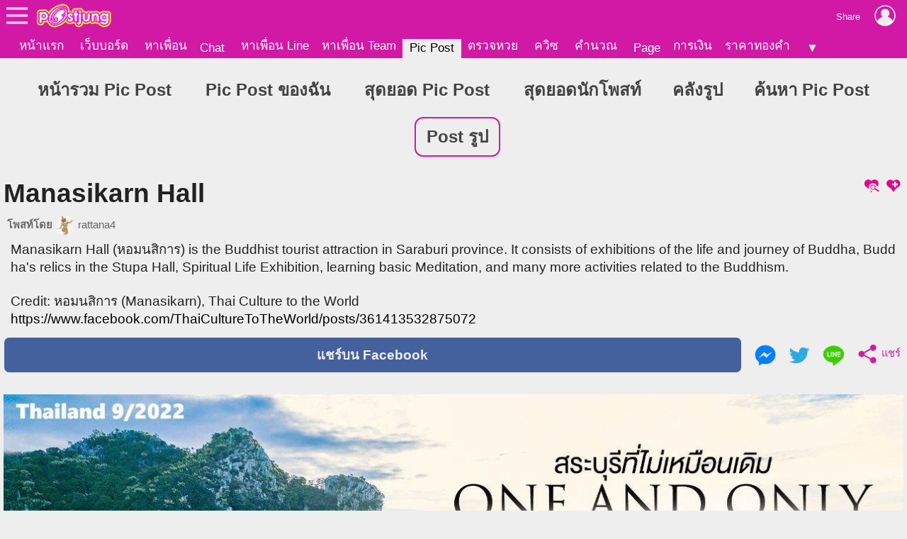

--- FILE ---
content_type: text/html; charset=UTF-8
request_url: https://picpost.postjung.com/392501.html
body_size: 5222
content:
<!DOCTYPE html>
<html>
<head>
<html lang="th">
<meta charset="UTF-8">

<title>Manasikarn Hall</title> 
<meta name="keywords" content="Manasikarn, Saraburi, Thailand, Museum, Exhibition, Buddhism, Buddhist, Buddha, ThaiCulture, ThaiCultureToTheWorld, หอมนสิการ, มนสิการ, สระบุรี, ไทย, พิพิธภัณฑ์, พุทธ, วัฒนธรรมไทย" /> 
<meta name="description" content="Manasikarn Hall (หอมนสิการ) is the Buddhist tourist attraction in Saraburi province. It consists of exhibitions of the life and journey of Buddha, Buddha.." /> 
<meta property="og:image" content="https://picpost.postjung.com/data/392/392501-pic-w.jpg" /> 
<meta property="og:type" content="website" /> <meta property="og:url" content="https://picpost.postjung.com/392501.html" /> <meta property="og:title" content="Manasikarn Hall" /> <meta property="og:description" content="Manasikarn Hall (หอมนสิการ) is the Buddhist tourist attraction in Saraburi province. It consists of exhibitions of the life and journey of Buddha, Buddha.." /> <meta property="fb:app_id" content="422509481104843" /> <meta name="twitter:card" content="summary_large_image"> <meta name="twitter:site" content="@PostjungPicPost"><meta name="twitter:title" content="Manasikarn Hall"><meta name="twitter:description" content="Manasikarn Hall (หอมนสิการ) is the Buddhist tourist attraction in Saraburi province. It consists of exhibitions of the life and journey of Buddha, Buddha.."><meta name="twitter:image" content="https://picpost.postjung.com/data/392/392501-pic-w.jpg"><link rel="canonical" href="https://picpost.postjung.com/392501.html" /><meta name="viewport" content="width=device-width, initial-scale=1">
<meta name="referrer" content="unsafe-url">
<meta name="theme-color" content="#d119a6">

<script async src="https://www.googletagmanager.com/gtag/js?id=G-YF91M3S5R6"></script><script> window.dataLayer = window.dataLayer || []; function gtag(){dataLayer.push(arguments);} gtag('js', new Date()); gtag('config', 'G-YF91M3S5R6'); </script>

<link type="text/css" rel="stylesheet" href="/wwwroot/style.v73.css" blocking="render" /><link rel="shortcut icon" href="https://us-fbcloud.net/favicon.ico" /><link rel="icon" type="image/png" href="https://us-fbcloud.net/favicon-192.png" sizes="192x192" /><link rel="apple-touch-icon" sizes="180x180" href="https://us-fbcloud.net/favicon-180.png" /><script type="text/javascript"> var isuser=false, userid=0, user="", auth_req=false, htmlhost="https://postjung.com", notihost="https://postjung.com/noti", pagehost="https://page.postjung.com", chathost="https://chat.postjung.com", cloudcachehost="https://us-fbcloud.net";  </script> <script type="text/javascript" src="/wwwroot/inc-head.v10.js"></script><link type="text/css" rel="stylesheet" href="style.v03.css" /><script async src="https://pagead2.googlesyndication.com/pagead/js/adsbygoogle.js?client=ca-pub-9667255734065359" crossorigin="anonymous"></script>
<link type="text/css" rel="stylesheet" href="https://us-fbcloud.net/picpost/show.v40.css" />
<meta name="googlebot" content="noarchive">
<meta name="robots" content="noarchive">
</head>
<body>
<div id="topbarback" style="height:78px;"></div><div id="topbar"><a id="toplogo" href="https://postjung.com" title="หน้าแรก Postjung"></a></div>
<div id="topmbox">
	<div id="topmboxmenu">
		<form id="topmboxsearch" action="https://postjung.com/search.php" method="get" onsubmit="topmboxsearch_onsubmit(this)">
			<input type="text" name="q" /><input type="submit" value="ค้นหา/ตรวจหวย" />
		</form>
		<a href="//www.postjung.com">หน้าแรก</a> <a href="//lotto.postjung.com">ตรวจหวย</a> <a href="//board.postjung.com">เว็บบอร์ด</a> <a href="//quiz.postjung.com">ควิซ</a> <a href="//picpost.postjung.com">Pic Post</a> <a href="//share.postjung.com">แชร์ลิ้ง</a> <a href="//chat.postjung.com">หาเพื่อน</a> <a href="//chat.postjung.com/chat.php">Chat</a> <a href="//line.postjung.com">หาเพื่อน Line</a> <a href="//team.postjung.com">หาเพื่อน Team</a> <a href="//page.postjung.com">Page</a> <a href="//album.postjung.com">อัลบั้ม</a> <a href="//text.postjung.com">คำคม</a> <a href="//glitter.postjung.com">Glitter</a> <a href="//piccode.postjung.com">เกมถอดรหัสภาพ</a> <a href="//cal.postjung.com">คำนวณ</a> <a href="//money.postjung.com">การเงิน</a> <a href="//gold.postjung.com">ราคาทองคำ</a> <a href="//eat.postjung.com">กินอะไรดี</a> <div class="xsp"></div><a href="//postjung.com/contact.php" target="_blank" rel="nofollow" onclick="topm.close()">ติดต่อเว็บไซต์</a><a href="//postjung.com/ads.php" rel="nofollow" onclick="topm.close()">ลงโฆษณา</a><a href="//board.postjung.com/new-adtopic.php"  rel="nofollow" onclick="topm.close()">ลงข่าวประชาสัมพันธ์</a><a href="//postjung.com/contact.php?title=แจ้งเนื้อหาไม่เหมาะสม" target="_blank" rel="nofollow">แจ้งเนื้อหาไม่เหมาะสม</a><a href="//postjung.com/agreement.php" target="_blank" rel="nofollow" onclick="topm.close()">เงื่อนไขการให้บริการ</a>	</div>
</div>

<script type="text/javascript"> var topbar_custom="", topbar_add="", top_share_url="", top_share_title="", sp_adsense_count=0, hl="th", translate_x={"account_setting":"\u0e15\u0e31\u0e49\u0e07\u0e04\u0e48\u0e32\u0e2a\u0e21\u0e32\u0e0a\u0e34\u0e01","album":"\u0e2d\u0e31\u0e25\u0e1a\u0e31\u0e49\u0e21","cal_tool":"\u0e04\u0e33\u0e19\u0e27\u0e13","chat":"\u0e41\u0e0a\u0e17","diary":"\u0e44\u0e14\u0e2d\u0e32\u0e23\u0e35\u0e48","favorite":"\u0e23\u0e32\u0e22\u0e01\u0e32\u0e23\u0e42\u0e1b\u0e23\u0e14","friend_finder":"\u0e2b\u0e32\u0e40\u0e1e\u0e37\u0e48\u0e2d\u0e19","game":"\u0e40\u0e01\u0e21","glitter":"\u0e01\u0e23\u0e34\u0e15\u0e40\u0e15\u0e2d\u0e23\u0e4c","homepage":"\u0e2b\u0e19\u0e49\u0e32\u0e41\u0e23\u0e01","instagram_photo_downloader":"\u0e14\u0e32\u0e27\u0e19\u0e4c\u0e42\u0e2b\u0e25\u0e14\u0e23\u0e39\u0e1b\u0e08\u0e32\u0e01 IG","line_friend_finder":"\u0e2b\u0e32\u0e40\u0e1e\u0e37\u0e48\u0e2d\u0e19\u0e44\u0e25\u0e19\u0e4c","login":"\u0e40\u0e02\u0e49\u0e32\u0e2a\u0e39\u0e48\u0e23\u0e30\u0e1a\u0e1a","logout":"\u0e2d\u0e2d\u0e01\u0e08\u0e32\u0e01\u0e23\u0e30\u0e1a\u0e1a","lottocheck":"\u0e15\u0e23\u0e27\u0e08\u0e2b\u0e27\u0e22","my_album":"\u0e2d\u0e31\u0e25\u0e1a\u0e31\u0e49\u0e21\u0e02\u0e2d\u0e07\u0e09\u0e31\u0e19","my_diary":"\u0e44\u0e14\u0e2d\u0e32\u0e23\u0e35\u0e48\u0e02\u0e2d\u0e07\u0e09\u0e31\u0e19","my_kratoo":"\u0e01\u0e23\u0e30\u0e17\u0e39\u0e49\u0e02\u0e2d\u0e07\u0e09\u0e31\u0e19","my_link":"Link \u0e02\u0e2d\u0e07\u0e09\u0e31\u0e19","my_picpost":"PicPost \u0e02\u0e2d\u0e07\u0e09\u0e31\u0e19","my_space":"\u0e2a\u0e40\u0e1b\u0e0b\u0e02\u0e2d\u0e07\u0e09\u0e31\u0e19","my_video":"\u0e27\u0e34\u0e14\u0e35\u0e42\u0e2d\u0e02\u0e2d\u0e07\u0e09\u0e31\u0e19","name":"\u0e0a\u0e37\u0e48\u0e2d","password":"\u0e23\u0e2b\u0e31\u0e2a\u0e1c\u0e48\u0e32\u0e19","photo_editor":"\u0e41\u0e15\u0e48\u0e07\u0e23\u0e39\u0e1b","photo_quote":"\u0e04\u0e33\u0e04\u0e21","photo":"\u0e20\u0e32\u0e1e\u0e16\u0e48\u0e32\u0e22","pr_news":"\u0e02\u0e48\u0e32\u0e27\u0e1b\u0e23\u0e30\u0e0a\u0e32\u0e2a\u0e31\u0e21\u0e1e\u0e31\u0e19\u0e18\u0e4c","quiz":"\u0e04\u0e27\u0e34\u0e0b","register":"\u0e2a\u0e21\u0e31\u0e04\u0e23\u0e2a\u0e21\u0e32\u0e0a\u0e34\u0e01","space":"\u0e2a\u0e40\u0e1b\u0e0b","video":"\u0e27\u0e34\u0e14\u0e35\u0e42\u0e2d","webboard":"\u0e40\u0e27\u0e47\u0e1a\u0e1a\u0e2d\u0e23\u0e4c\u0e14","terms_of_service":"\u0e40\u0e07\u0e37\u0e48\u0e2d\u0e19\u0e44\u0e02\u0e01\u0e32\u0e23\u0e43\u0e2b\u0e49\u0e1a\u0e23\u0e34\u0e01\u0e32\u0e23","report_content":"\u0e41\u0e08\u0e49\u0e07 Report \u0e40\u0e19\u0e37\u0e49\u0e2d\u0e2b\u0e32","report_problem":"\u0e41\u0e08\u0e49\u0e07\u0e1b\u0e31\u0e0d\u0e2b\u0e32\u0e01\u0e32\u0e23\u0e43\u0e0a\u0e49\u0e07\u0e32\u0e19","contact_for_ads":"\u0e15\u0e34\u0e14\u0e15\u0e48\u0e2d\u0e42\u0e06\u0e29\u0e13\u0e32","contact_website":"\u0e15\u0e34\u0e14\u0e15\u0e48\u0e2d\u0e40\u0e27\u0e47\u0e1a\u0e44\u0e0b\u0e15\u0e4c"}; </script> <script type="text/javascript" src="/wwwroot/inc-top.v21.js" async></script>
<div id="pp_menu"><a  href="./">หน้ารวม Pic Post</a> <a  href="my.php">Pic Post ของฉัน</a> <a  href="top.php">สุดยอด Pic Post</a> <a  href="topmb.php">สุดยอดนักโพสท์</a><a  href="photo.php">คลังรูป</a><a  href="search.php">ค้นหา Pic Post</a><a class="xnewbt" href="edit.php">Post รูป</a></div>
<div class="mainbox" id="mainbox1">
	<div class="h1tool"><a href="https://postjung.com/fav.php" title="ดูรายการโปรด"><img src="https://us-fbcloud.net/pic-tem/icon-viewfav.png" width="27" height="27" border="0" alt="ดูรายการโปรด" /></a> <a href="#" onclick="fav_add('picpost','392501'); return false;" title="เพิ่มเป็นรายการโปรด"><img src="https://us-fbcloud.net/pic-tem/icon-add2fav.png" width="27" height="27" border="0" alt="เพิ่มเป็นรายการโปรด" /></a></div><h1>Manasikarn Hall</h1><span class="sph1desc"><span class="sppostby"><b>โพสท์โดย</b> <a href="https://page.postjung.com/rattana4" target="_blank"><img class="xicon" src="https://us-fbcloud.net/udata/u.2369806/myicon" /> rattana4</a></span></span><br/><div id="textdiv"><div>
<div dir="auto">Manasikarn Hall (หอมนสิการ) is the Buddhist tourist attraction in Saraburi province. It consists of exhibitions of the life and journey of Buddha, Buddha's relics in the Stupa Hall, Spiritual Life Exhibition, learning basic Meditation, and many more activities related to the Buddhism.</div>
<div dir="auto">&nbsp;</div>
</div>
<div class="x11i5rnm xat24cr x1mh8g0r x1vvkbs xtlvy1s x126k92a">
<div dir="auto">Credit: หอมนสิการ (Manasikarn), Thai Culture to the World&nbsp;</div>
<div dir="auto"><a href="https://www.facebook.com/ThaiCultureToTheWorld/posts/361413532875072" target="_blank" rel="nofollow" >https://www.facebook.com/ThaiCultureToTheWorld/posts/361413532875072</a></div>
</div></div><div class="spsharebar" id="sharebar1"><a class="xfbbt" href="share.php?id=392501&to=fb" target="_blank" rel="nofollow" onclick="share('fb'); return false;">แชร์บน Facebook</a><img class="ximgbt" src="https://us-fbcloud.net/pic-tem/headshare-fbm.png" onclick="share('fbm');" /><img class="ximgbt" src="https://us-fbcloud.net/pic-tem/headshare-tw.png" onclick="share('tw');" /><img class="ximgbt" src="https://us-fbcloud.net/pic-tem/headshare-line.png" onclick="share('line');" /><span class="xshbt" onclick="sharebox.open(this)"><img src="https://us-fbcloud.net/pic-tem/headshare-icon.png" /> แชร์</span></div><div class="spimglist" id="maincontent"><div class="xbox"><a name="pic1">&nbsp;</a><a href="https://picpost.postjung.com/392501.html#pic1"><img class="ximg" id="img1" src="https://us-fbcloud.net/picpost/data/392/392501-6554f5ec666b3.n.jpg" alt="Manasikarn Hall" style="width:1280px;aspect-ratio:1280/814;" /></a><div class="xtext"></div></div><div class="xbox"><a name="pic2">&nbsp;</a><a href="https://picpost.postjung.com/392501.html#pic2"><img class="ximg" id="img2" src="https://us-fbcloud.net/picpost/data/392/392501-6554f5f24097e.n.op.webp" alt="Manasikarn Hall" loading="lazy" style="width:1280px;aspect-ratio:1280/863;" /></a><div class="xtext"></div></div><div class="xbox"><a name="pic3">&nbsp;</a><a href="https://picpost.postjung.com/392501.html#pic3"><img class="ximg" id="img3" src="https://us-fbcloud.net/picpost/data/392/392501-6554f5f6064a3.n.jpg" alt="Manasikarn Hall" loading="lazy" style="width:1280px;aspect-ratio:1280/853;" /></a><div class="xtext"></div></div><div class="xbox"><a name="pic4">&nbsp;</a><a href="https://picpost.postjung.com/392501.html#pic4"><img class="ximg" id="img4" src="https://us-fbcloud.net/picpost/data/392/392501-6554f5fb58109.n.op.webp" alt="Manasikarn Hall" loading="lazy" style="width:1280px;aspect-ratio:1280/853;" /></a><div class="xtext"></div></div><div class="xbox"><a name="pic5">&nbsp;</a><a href="https://picpost.postjung.com/392501.html#pic5"><img class="ximg" id="img5" src="https://us-fbcloud.net/picpost/data/392/392501-6554f5ffae0e2.n.jpg" alt="Manasikarn Hall" loading="lazy" style="width:1280px;aspect-ratio:1280/814;" /></a><div class="xtext"></div></div><div class="xbox"><a name="pic6">&nbsp;</a><a href="https://picpost.postjung.com/392501.html#pic6"><img class="ximg" id="img6" src="https://us-fbcloud.net/picpost/data/392/392501-6554f60383e90.n.op.webp" alt="Manasikarn Hall" loading="lazy" style="width:853px;aspect-ratio:853/1280;" /></a><div class="xtext"></div></div><div class="xbox"><a name="pic7">&nbsp;</a><a href="https://picpost.postjung.com/392501.html#pic7"><img class="ximg" id="img7" src="https://us-fbcloud.net/picpost/data/392/392501-6554f6077f386.n.op.webp" alt="Manasikarn Hall" loading="lazy" style="width:1280px;aspect-ratio:1280/853;" /></a><div class="xtext"></div></div><div class="xbox"><a name="pic8">&nbsp;</a><a href="https://picpost.postjung.com/392501.html#pic8"><img class="ximg" id="img8" src="https://us-fbcloud.net/picpost/data/392/392501-6554f60b7d274.n.op.webp" alt="Manasikarn Hall" loading="lazy" style="width:853px;aspect-ratio:853/1280;" /></a><div class="xtext"></div></div><div class="xbox"><a name="pic9">&nbsp;</a><a href="https://picpost.postjung.com/392501.html#pic9"><img class="ximg" id="img9" src="https://us-fbcloud.net/picpost/data/392/392501-6554f610b1178.n.op.webp" alt="Manasikarn Hall" loading="lazy" style="width:1280px;aspect-ratio:1280/960;" /></a><div class="xtext"></div></div><div class="xbox"><a name="pic10">&nbsp;</a><a href="https://picpost.postjung.com/392501.html#pic10"><img class="ximg" id="img10" src="https://us-fbcloud.net/picpost/data/392/392501-6554f614bb9e5.n.op.webp" alt="Manasikarn Hall" loading="lazy" style="width:1280px;aspect-ratio:1280/853;" /></a><div class="xtext"></div></div><div class="xbox"><a name="pic11">&nbsp;</a><a href="https://picpost.postjung.com/392501.html#pic11"><img class="ximg" id="img11" src="https://us-fbcloud.net/picpost/data/392/392501-6554f618d21bf.n.jpg" alt="Manasikarn Hall" loading="lazy" style="width:1280px;aspect-ratio:1280/853;" /></a><div class="xtext"></div></div><div class="xbox"><a name="pic12">&nbsp;</a><a href="https://picpost.postjung.com/392501.html#pic12"><img class="ximg" id="img12" src="https://us-fbcloud.net/picpost/data/392/392501-6554f61c25ac8.n.op.webp" alt="Manasikarn Hall" loading="lazy" style="width:1280px;aspect-ratio:1280/853;" /></a><div class="xtext"></div></div><div class="xbox"><a name="pic13">&nbsp;</a><a href="https://picpost.postjung.com/392501.html#pic13"><img class="ximg" id="img13" src="https://us-fbcloud.net/picpost/data/392/392501-6554f620741fc.n.jpg" alt="Manasikarn Hall" loading="lazy" style="width:1280px;aspect-ratio:1280/854;" /></a><div class="xtext"></div></div></div><div style="padding:10px 30px 0 0; text-align:right;">Tags ที่เกี่ยวข้อง : <a href="search.php?q=tag:Manasikarn">Manasikarn</a>, <a href="search.php?q=tag:Saraburi"> Saraburi</a>, <a href="search.php?q=tag:Thailand"> Thailand</a>, <a href="search.php?q=tag:Museum"> Museum</a>, <a href="search.php?q=tag:Exhibition"> Exhibition</a>, <a href="search.php?q=tag:Buddhism"> Buddhism</a>, <a href="search.php?q=tag:Buddhist"> Buddhist</a>, <a href="search.php?q=tag:Buddha"> Buddha</a>, <a href="search.php?q=tag:ThaiCulture"> ThaiCulture</a>, <a href="search.php?q=tag:ThaiCultureToTheWorld"> ThaiCultureToTheWorld</a>, <a href="search.php?q=tag:%E0%B8%AB%E0%B8%AD%E0%B8%A1%E0%B8%99%E0%B8%AA%E0%B8%B4%E0%B8%81%E0%B8%B2%E0%B8%A3"> หอมนสิการ</a>, <a href="search.php?q=tag:%E0%B8%A1%E0%B8%99%E0%B8%AA%E0%B8%B4%E0%B8%81%E0%B8%B2%E0%B8%A3"> มนสิการ</a>, <a href="search.php?q=tag:%E0%B8%AA%E0%B8%A3%E0%B8%B0%E0%B8%9A%E0%B8%B8%E0%B8%A3%E0%B8%B5"> สระบุรี</a>, <a href="search.php?q=tag:%E0%B9%84%E0%B8%97%E0%B8%A2"> ไทย</a>, <a href="search.php?q=tag:%E0%B8%9E%E0%B8%B4%E0%B8%9E%E0%B8%B4%E0%B8%98%E0%B8%A0%E0%B8%B1%E0%B8%93%E0%B8%91%E0%B9%8C"> พิพิธภัณฑ์</a>, <a href="search.php?q=tag:%E0%B8%9E%E0%B8%B8%E0%B8%97%E0%B8%98"> พุทธ</a>, <a href="search.php?q=tag:%E0%B8%A7%E0%B8%B1%E0%B8%92%E0%B8%99%E0%B8%98%E0%B8%A3%E0%B8%A3%E0%B8%A1%E0%B9%84%E0%B8%97%E0%B8%A2"> วัฒนธรรมไทย</a></div><div class="spinfo"><div class="xbox"><div class="xicon"><a href="https://page.postjung.com/rattana4" target="_blank"><img src="https://us-fbcloud.net/udata/u.2369806/myicon" loading="lazy" /></a></div><div class="xview">มีผู้เข้าชมแล้ว <b>1,657</b> ครั้ง</div> โพสท์โดย: <a href="https://page.postjung.com/rattana4" target="_blank" class="xname">rattana4</a> , <span class="xdate">2Y</span></div><div class="xbox" itemscope itemtype="http://schema.org/WebPage"><div class="xlabel">เป็นกำลังใจให้เจ้าของกระทู้โดยการ "VOTE" และ "SHARE"</div><div itemprop="name">Manasikarn Hall</div><div id="votenum">5 VOTES <span class="xdetail">(5/5 จาก 1 คน)</div><div id="voterate"><div id="voterate1" style="width:100%;">&nbsp;</div></div><div id="votemsg"></div><div id="votehist">Voted By: อ้ายเติ่ง</div></div></div><div class="spsharebar" id="sharebar2"></div><div style="padding:20px 0 0 0; text-align:center; font-size:10pt; color:var(--text3);">หากคุณเป็นเจ้าของนิตยสาร/โมเดลลิ่ง เอเจนซี่ ต้องการโปรโมท สามารถส่ง e-mail แจ้งทีมงานให้ตั้งค่า username ของคุณเป็น Official User ได้ที่ info&#64;postjung.com โดยไม่มีค่าใช้จ่ายใดๆ</div><div class="spreport"><a href="https://postjung.com/report.php?srctype=picpost&srcid=392501" target="_blank" rel="nofollow"><b>⚠</b> แจ้งเนื้อหาไม่เหมาะสม</a></div> <script type="text/javascript">  var id=392501, cloudcachehost='https://us-fbcloud.net', onhome=0, safecontent=-1, adsense_auto=true, adsense_allow=false, adsense_allow_ns=true, pp_gids='13', pp_rate=5;  </script> <div id="cmn"></div><script> var cmnvar={"cmkey":"picpost:392501","owner":2369806,"inittime":1768267247,"userid":0,"user":"","delable":false,"hidable":false,"useronly":true}; </script><script src="/wwwroot/cmn/loader.v03.js" async></script>
</div>
<div class="mainbox" id="mainbox2">

	<div class="sppp"><h2><a href="./rattana4">Pic Post อื่นๆ ของ <img class="xuicon" src="https://us-fbcloud.net/udata/u.2369806/myicon" loading="lazy" /> rattana4</a></h2><a class="xlink" href="398469.html"><img class="ximg" src="https://us-fbcloud.net/picpost/data/398/398469-pic-m.jpg" loading="lazy" /> Thai Yantra Mobile Phone Cases 🇹🇭</a><a class="xlink" href="398229.html"><img class="ximg" src="https://us-fbcloud.net/picpost/data/398/398229-pic-m.jpg" loading="lazy" /> Thai Brahma Statue at Sing Buri 🇹🇭</a><a class="xlink" href="400840.html"><img class="ximg" src="https://us-fbcloud.net/picpost/data/400/400840-pic-m.jpg" loading="lazy" /> Thai Ancient Style Costume 🇹🇭</a><a class="xlink" href="390905.html"><img class="ximg" src="https://us-fbcloud.net/picpost/data/390/390905-pic-m.jpg" loading="lazy" /> Various Ethnic Groups in Thailand 🇹🇭</a><a class="bt pj xmore" href="./rattana4">ดู Pic Post ทั้งหมดของ rattana4</a></div><div id="recfeed"></div>
</div>

<script type="text/javascript" src="show.v45.js"></script>
</body>
</html>

--- FILE ---
content_type: text/html; charset=utf-8
request_url: https://www.google.com/recaptcha/api2/aframe
body_size: 268
content:
<!DOCTYPE HTML><html><head><meta http-equiv="content-type" content="text/html; charset=UTF-8"></head><body><script nonce="d9GQWTOn70Zf5vaJZOL6rQ">/** Anti-fraud and anti-abuse applications only. See google.com/recaptcha */ try{var clients={'sodar':'https://pagead2.googlesyndication.com/pagead/sodar?'};window.addEventListener("message",function(a){try{if(a.source===window.parent){var b=JSON.parse(a.data);var c=clients[b['id']];if(c){var d=document.createElement('img');d.src=c+b['params']+'&rc='+(localStorage.getItem("rc::a")?sessionStorage.getItem("rc::b"):"");window.document.body.appendChild(d);sessionStorage.setItem("rc::e",parseInt(sessionStorage.getItem("rc::e")||0)+1);localStorage.setItem("rc::h",'1768267251013');}}}catch(b){}});window.parent.postMessage("_grecaptcha_ready", "*");}catch(b){}</script></body></html>

--- FILE ---
content_type: text/css
request_url: https://picpost.postjung.com/wwwroot/style.v73.css
body_size: 6789
content:
:root {
	--dark-bg:#161618;
	--dark-bg2:#212124;
	--dark-bgtransparent: rgba(22,22,24,0.6);
	--dark-text:#d0d0d3;
	--dark-text2:#b0b0b3;
	--dark-text3:#909093;
	--dark-textred:#e22;
	--dark-texthl:#fff;
	--dark-textactive:#fff;
	--dark-link:#fff;
	--dark-linkactive:#d119a6;
	--dark-linkpj:#d119a6;
	--dark-linkpjactive:#fa46d0;
	--dark-border:#545457;
	--dark-bt:#313134;
	--dark-bttext:#b1b1b4;
	--dark-primary:#d119a6;
	--dark-primarytext:#fff;
	--dark-error:#e22;
	--dark-errortext:#fff;

	--bg0:#fff;
	--bg:#eee;
	--bg2:#dadada;
	--bg3:#c8c8c8;
	--bg4:#b5b5b5;
	--bgred:#faa;
	--bggreen:#9c9;
	--bgyellow:#ee6;
	--bgorange:#f96;
	--bgbrown:#966;
	--bgpink:#e8d;
	--bgblue:#79e;
	--bgtransparent: rgba(240,240,240,0.6);
	--text:#222;
	--text2:#444;
	--text3:#666;
	--text4:#888;
	--textred:#d00;
	--textgreen:#070;
	--textorange:#d60;
	--textyellow:#870;
	--textbrown:#933;
	--textblue:#04d;
	--textpink:#d119a6;
	--texthl:#000;
	--textactive:#000;
	--link:#000;
	--linkactive:#d119a6;
	--linkpj:#d119a6;
	--linkpjactive:#c922a2;
	--border:#a2a2a2;
	--bt:#c0c0c0;
	--bttext:#333;
	--btborder:#b0b0b0;
	--btactive:#b0b0b0;
	--btactivetext:#000;
	--btactiveborder:#a0a0a0;
	--primary:#d119a6;
	--primarylite:#ec36c1;
	--primarytext:#fff;
	--error:#d00;
	--errortext:#fff;

	color-scheme:light;
}

:root.dark {
	--bg0:#000;
	--bg:#181819;
	--bg2:#28282a;
	--bg3:#38383a;
	--bg4:#48484a;
	--bgred:#811;
	--bggreen:#151;
	--bgyellow:#554700;
	--bgorange:#920;
	--bgbrown:#462222;
	--bgpink:#7c0462;
	--bgblue:#04d;
	--bgtransparent: rgba(22,22,24,0.6);
	--text:#c0c0c0;
	--text2:#a8a8a8;
	--text3:#909090;
	--text4:#787878;
	--textred:#e22;
	--textgreen:#292;
	--textyellow:#dd0;
	--textbrown:#b55;
	--textblue:#69f;
	--textpink:#d119a6;
	--texthl:#eee;
	--textactive:#eee;
	--link:#eee;
	--linkactive:#ff94e6;
	--linkpj:#fa46d0;
	--linkpjactive:#ff94e6;
	--border:#545456;
	--bt:#313133;
	--bttext:#b1b1b4;
	--btborder:#444;
	--btactive:#414143;
	--btactivetext:#e1e1e4;
	--btactiveborder:#555;
	--primary:#d119a6;
	--primarylite:#ec36c1;
	--primarytext:#fff;
	--error:#d22;
	--errortext:#d8d8d8;
	color-scheme:dark;
}


@font-face {
    font-family: "Prompt";
    src: url("font/Prompt-SemiBoldItalic.ttf");
    font-weight: bold;
    font-style: italic, oblique;
	font-display: swap;
}
@font-face {
    font-family: "Prompt";
    src: url("font/Prompt-SemiBold.ttf");
    font-weight: bold;
	font-display: swap;
}
@font-face {
    font-family: "Prompt";
    src: url("font/Prompt-Italic.ttf");
    font-style: italic, oblique;
	font-display: swap;
}
@font-face {
    font-family: "Prompt";
    src: url("font/Prompt-Regular.ttf");
	font-display: swap;
}

body { margin:0; background-color:var(--bg); font-family:tahoma,Sans-Serif; font-size:11pt; color:var(--text); }
h1 { margin:0; padding:2px 1px; font-size:20pt; }
h2 { margin:0; padding:2px 1px; font-size:16pt; }
h3 { margin:0; padding:2px 1px; font-size:13pt; }
a { text-decoration:none; color:var(--link); }
a:hover { color:var(--linkactive); }
form { margin:0; }

::selection { background-color: var(--primary); color: var(--primarytext); }

.icon1 { border-style:none; width:100px; height:100px; }
.icon2 { border-style:none; width:120px; height:90px; }
.smallicon { border-style:none; width:16px; height:16px; vertical-align:middle; }

.h1tool { float:right; padding:7px 1px 0 0; }
.h1tool img { vertical-align:middle; }

#topbar { z-index:1; position:fixed; left:0; top:0; width:100%; max-width:100vw; min-height:44px; padding:0; background-color:#d119a6; }
#topbar .xbtsel { position:relative; display:inline-block; min-width:44px; height:44px; padding:2px 4px; vertical-align:middle; text-align:center; font-size:12pt; }
#topbar .xbtsel.xhl { min-width:36px; }
#topbar .xbtsel i { font-size:10pt; font-style:normal; }
#topbar .xbtsel img { vertical-align:middle; }
#topbar .xbtsel .xicon { display:inline-block; cursor:pointer; }
#topbar .xbtsel .xshare { box-sizing:border-box; height:34px; margin:4px 2px 0 2px; padding:10px 0 0 0; font-size:13px; color:#fff; }
#topbar .xbtsel .xicon img.xuser { width:32px; height:32px; margin:4px 0 0 0; border-radius:16px; }
#topbar .xbtsel .xicon svg.xuser { width:32px; height:32px; margin:4px 0 0 0; color:#eee; }
#topbar .xbtsel .xicon img.xhl { width:22px; height:16px; margin:13px 0 0 0; border:1px solid #e245be; }
#topbar .xbtsel .xsub { display:none; z-index:2; position:absolute; right:0; top:42px; max-width:240px; max-height:calc(100vh - 100px); overflow:auto; padding:5px 0 8px 0; border:2px solid #333; background-color:#333; text-align:left; font-size:12pt; color:#ccc; }
#topbar .xbtsel .xsub a { display:block; padding:9px 6px 9px 10px; white-space:nowrap; color:#eee; }
#topbar .xbtsel .xsub a:hover { background-color:#111; color:#eee; }
#topbar .xbtsel .xsub a.xlabel { display:block; padding:10px 0; border-style:none; text-align:center; font-size:14pt; }
#topbar .xbtsel .xfollowbt { padding:2px 4px; }
#topbar .xbtsel .xfollowbt img { width:24px; height:24px; padding:3px 4px 5px 4px; vertical-align:middle; }
#topbar .xbtsel:hover ,
#topbar .xbtsel:focus { background-color:#333; }
#topbar .xbtsel:hover .xicon ,
#topbar .xbtsel:focus .xicon { border-color:#b1138c; }
#topbar .xbtsel:hover .xsub ,
#topbar .xbtsel:focus .xsub { display:inline-block; }
#topbar .xbtsel:hover .xshare { color:#fff; }
#topbar .xsocialbt { display:inline-block; box-sizing:border-box; padding:6px 4px 2px 4px; vertical-align:middle; }
#topbar .xsocialbt img { width:24px; height:24px; }
#topbar .xsocialbt:hover img { box-shadow:0 0 3px #fff; }

#tophls { display:none; }

.topbt { margin:10px 0 0 0; padding:2px; text-align:center; }

#topuserbtsel { float:right; }

#toptruehits { margin:0 0 3px 15px; text-align:right; }
#toptruehits iframe { width:14px; height:17px; vertical-align:middle; }

.top_app_android { display:block; margin:0 0 5px 0; padding:10px 5px; background-color:#689f38; text-align:center; font-size:14pt; color:#fff; }
.top_app_android:hover { color:#fff; text-shadow:1px 1px 7px #000; }

.top_restrict { display:block; box-sizing:border-box; width:98%; max-width:800px; margin:20px auto; padding:5px; border-radius:10px; background-color:var(--bgred); text-align:center; font-size:11pt; color:var(--text); cursor:pointer; }
.top_restrict:hover { color:var(--texthl); }

#noti1 { display:inline-block; vertical-align:middle; font-size:10pt; font-weight:bold; }
#noti1 .xnoti { position:relative; display:inline-block; box-sizing:border-box; width:40px; height:40px; padding:4px; }
#noti1 .xnoti img { width:32px; height:32px; border-style:none; }
#noti1 .xnone { opacity:0.6; }
#noti1 .xnone:hover { opacity:0.8; }
#noti1 b { position:absolute; display:inline-block; left:0; top:13px; width:40px; text-align:center; font-size:12px; font-weight:bold; color:#d00; text-shadow:1px 1px 1px #fff; }
#noti1 .xani { animation:noti1_ani 0.8s; }
@keyframes noti1_ani {
	from { transform:scale(2.5,2.5); opacity:0; }
	to { transform:scale(1,1); opacity:1; }
	}

#notibox1 { display:none; z-index:2; position:fixed; right:50px; top:4px; box-sizing:border-box; width:95vw; min-width:320px; max-width:440px; border:2px solid var(--border); border-radius:5px; background-color:var(--bg2); font-size:11pt; color:var(--text); font-family:tahoma; }
#notibox1 .xclose { display:block; width:24px; height:24px; padding:6px; text-align:center; float:right; font-size:18px; color:var(--text2); }
#notibox1 .xclose:hover { color:var(--texthl); }
#notibox1 .xtitle { display:block; box-sizing:border-box; height:36px; padding:6px 2px 0 6px; background-color:var(--bg3); font-weight:bold; color:var(--text); }
#notibox1 .xtitle img { width:24px; height:24px; vertical-align:middle; }
#notibox1 iframe { width:100%; height:85vh; min-height:320px; max-height:800px; }

#topmenubt { float:left; position:relative; display:block; width:40px; height:40px; margin:0; padding:2px 2px 2px 4px; color:#fdc1ef; cursor:pointer; }
#topmenubt svg { width:100%; height:100%; }
#topmenubt:hover { color:#fff; }
#topmemubt .xnum { position:absolute; left:0; top:0; display:inline-block; width:20px; height:11px; border-radius:10px; background-color:#d00; text-align:center; font-size:11px; font-weight:bold; color:#fff; opacity:0.9;  animation:fadein2 1s; -webkit-animation:fadein2 1s; }

#toptool { float:right; min-height:44px; margin:0 5px 0 0; }

#toplogo { display:inline-block; box-sizing:border-box; width:105px; height:44px; margin:0 0 0 6px; padding:12px 0 0 0; vertical-align:middle; background-repeat:no-repeat; background-size:contain; background-position:center center; font-size:14pt; color:#eee; }

#topfbbt { display:inline-block; width:65px; height:20px; overflow:hidden; padding:6px 0 0 0; vertical-align:middle; }
#toptwbt { display:inline-block; width:65px; height:20px; overflow:hidden; padding:6px 0 0 0; vertical-align:middle; }

#topuserbt { display:inline-block; vertical-align:middle; }
#topuserbt img { box-sizing:border-box; width:40px; height:40px; border-radius:50%; }

#topbarback { max-width:100%; margin-bottom:7px; text-align:right; transition:height 1s; }

#topmbox { display:none; z-index:21; position:fixed; left:0; top:0; width:100vw; max-width:400px; max-width:800px; height:100vh; background-color:var(--dark-bgtransparent); backdrop-filter:blur(8px); text-align:left; font-size:12pt; color:var(--dark-text2); }
#topmboxbg { z-index:20; position:fixed; top:0; left:0; width:100vw; height:100vh; background-color:var(--dark-bgtransparent); backdrop-filter:blur(8px); }
#topmbox .xtitle { padding:0 4px 0 4px; background-color:#d119a6; color:#fdc1ef; }
#topmbox .xtitle svg { width:40px; height:40px; margin:0 8px 0 0; vertical-align:middle; color:#fdc1ef; cursor:pointer; }
#topmbox .xtitle b { display:inline-block; vertical-align:middle; font-size:36px; font-weight:normal; }
#topmbox .xclose { display:inline-block; width:40px; height:40px; padding:2px 4px; border-style:none; vertical-align:top; opacity:0.75; cursor:pointer; }
#topmbox .xlogo { display:inline-block; vertical-align:top; }
#topmbox .xlogo img { height:32px; padding:7px 0 0 4px;}
#topmboxmenu { box-sizing:border-box; width:100%; height:calc(100vh - 100px); padding:5px 0 90px 0; overflow:auto; text-align:center; font-size:14pt; }
#topmboxmenu .xsp { height:8px; margin:8px 0 0 0; border-top:1px solid var(--dark-border); }
#topmboxmenu a { display:inline-block; box-sizing:border-box; width:calc(33% - 20px); margin:6px; padding:20px 10px; border-radius:20px; background-color:var(--dark-bg2); text-align:center; font-size:14pt; color:var(--dark-text2); cursor:pointer; }
#topmboxmenu a:hover { background-color:var(--dark-bg); color:var(--dark-texthl); }
#topmboxmenu a.xlo { color:var(--dark-text2); }
#topmboxmenu a.xhl { color:var(--dark-texthl); }
#topmboxmenu a.xhl2 { color:var(--dark-textred); }
#topmboxmenu .xtheme .xbt { box-sizing:border-box; width:44px; height:44px; margin:0 0 8px 8px; padding:6px; border-radius:8px; border:2px solid var(--dark-bg2); vertical-align:middle; color:var(--dark-text); }
#topmboxmenu .xtheme .xbt:hover { border:2px solid var(--dark-text3); }
#topmboxmenu .xtheme .xbt.active { border-color:var(--dark-primary); }
@keyframes topmboxbg_ani1 {
	from { opacity:0; }
	to { opacity:1; }
}
@keyframes topmboxbg_ani0 {
	from { opacity:1; }
	to { opacity:0; }
}
@keyframes topmbox_ani1 {
	from { transform:translate(-300px,0); opacity:0; }
	to { transform:translate(0,0); opacity:1; }
}
@keyframes topmbox_ani0 {
	0% { transform:translate(0,0); opacity:1; }
	80% { transform:translate(-300px,0); opacity:0; }
	100% { transform:translate(-300px,0); opacity:0; }
}

#topmboxsearch { width:100%; margin:0; padding:20px 0 15px 0; text-align:center; white-space:nowrap; }
#topmboxsearch input { box-sizing:border-box; height:40px; border:1px solid var(--dark-border); outline:none; vertical-align:top; font-size:14pt; color-scheme: dark; }
#topmboxsearch input[type=text] { width:calc(96% - 160px); padding-left:10px; border-right:none; border-radius:20px 0 0 20px; background-color:var(--dark-bg2); color:var(--dark-text); }
#topmboxsearch input[type=submit] { width:160px; border-radius:0 20px 20px 0; border-left:none; background-color:var(--dark-bg); color:var(--dark-text); }

#topmenubar { clear:both; width:100%; background-color:#d119a6; text-align:center; font-size:14pt; color:#ff8ff4; }
#topmenubar a { display:inline-block; padding:2px 9px 4px 9px; vertical-align:bottom; text-align:left; white-space:nowrap; text-decoration:none; color:#fff; }
#topmenubar a:hover { background-color:#c00093; color:#fff; }
#topmenubar a.active { padding-left:10px; padding-right:10px; background-color:#eee; color:#000; }
#topmenubar a.xhl { color:#ff7; }
#topmenubar a.xhl:hover { background-color:#222; color:#ee7; }
#topmenubar a.xhl2 { color:#aef; }
#topmenubar a.xhl2:hover { background-color:#222; color:#aef; }
#topmenubar .xgroup { position:relative; display:inline-block; vertical-align:bottom; }
#topmenubar .xgroup .xsub { z-index:2; position:absolute; left:0; top:26px; display:none; box-shadow:1px 1px 4px #aaa; background-color:#d119a6; text-align:left; }
#topmenubar .xgroup:hover .xsub { display:inline-block; }
#topmenubar .xsub a { display:block; padding-left:10px; }
#topmenubar .xsub a.xsp { margin-top:5px; padding-top:10px; border-top:1px solid #d196c3; }
@keyframes topmenubar_show {
	from { transform:translate(0,-30px); opacity:0; }
	to { transform:translate(0,0); opacity:1; }
}
@keyframes topmenubar_hide {
	from { transform:translate(0,0); opacity:1; }
	to { transform:translate(0,-30px); opacity:0; }
}

.topusermenubg { z-index:20; position:fixed; top:0; left:0; width:100vw; height:100vh; background-color:var(--dark-bgtransparent); backdrop-filter:blur(8px); }
.topusermenu { z-index:21; position:fixed; top:0; right:0; width:100vw; max-width:400px; height:100vh; overflow:hidden; background-color:var(--dark-bgtransparent); backdrop-filter:blur(8px); color:var(--dark-text2); }
.topusermenu .xclosebt { float:right; width:50px; height:50px; cursor:pointer; color:var(--dark-text2); }
.topusermenu .xclosebt:hover { color:var(--dark-textred); }
.topusermenu .xuser { display:block; padding:14px 0 0 16px; color:var(--dark-text); }
.topusermenu .xuser:hover {color:var(--dark-primary); }
.topusermenu .xuser img { width:48px; height:48px; border-radius:50%; vertical-align:middle; }
.topusermenu .xuser .xname { display:inline-block; box-sizing:border-box; width:calc(100% - 118px); overflow:hidden; padding:0 0 0 8px; vertical-align:middle; white-space:nowrap; text-overflow:ellipsis; font-size:24pt; }
.topusermenu .xbody { clear:both; box-sizing:border-box; width:100%; height:calc(100% - 50px); padding:10px 10px 60px 10px; overflow-x:hidden; overflow-y:auto; }
.topusermenu .xbt ,
.topusermenu .xbt2 { display:inline-block; box-sizing:border-box; margin:6px; padding:20px 10px; border-radius:20px; background-color:var(--dark-bg2); text-align:center; font-size:14pt; color:var(--dark-text2); cursor:pointer; }
.topusermenu .xbt { width:calc(100% - 12px); }
.topusermenu .xbt2 { width:calc(50% - 12px); }
.topusermenu .xbt:hover ,
.topusermenu .xbt2:hover { background-color:var(--dark-bg); color:var(--dark-primary); }
.topusermenu .xbt svg ,
.topusermenu .xbt2 svg { box-sizing:border-box; width:72px; height:72px; }
.topusermenu .xbt .xtitle ,
.topusermenu .xbt2 .xtitle { display:inline-block; box-sizing:border-box; width:100%; }
@keyframes topusermenu_show {
	from { opacity:0; transform:translateX(300px); }
	to { opacity:1; transform:translateX(0px); }
}
@keyframes topusermenu_close {
	from { opacity:1; transform:translateX(0px); }
	to { opacity:0; transform:translateX(300px); }
}
	
.topbar2 { width:100%; margin:0 auto; padding:12px 0 18px 0; }

.topbanner { width:100%; max-width:970px; min-height:90px; margin:0 auto; text-align:center; }

#top_pageicon { display:none; z-index:1; position:fixed; left:2px; top:2px; }
#top_pageicon a { display:inline-block; padding:2px; white-space:nowrap; font-size:12pt; font-weight:bold; }
#top_pageicon a img { width:44px; height:44px; border-style:none; border-radius:22px; vertical-align:middle; }
#top_pageicon span { display:inline-block; width:0; height:20px; overflow:hidden; vertical-align:middle; color:#fff; background-color:#d119a6; }
#top_pageicon span.show { width:100px; -webkit-animation:top_pageicon_ani1 1s; animation:top_pageicon_ani1 1s; }
#top_pageicon span.hide { -webkit-animation:top_pageicon_ani2 1s; animation:top_pageicon_ani2 1s; }
#top_pageicon a:hover  span { width:100px; -webkit-animation:top_pageicon_ani1 1s; animation:top_pageicon_ani1 1s; }
@keyframes top_pageicon_ani1 { from { width:0; opacity:0; } to { width:100px; opacity:1; } }
@keyframes top_pageicon_ani2 { from { width:100px; opacity:1; } to { width:0; opacity:0; } }


.btbar1 { padding:10px 0 0 0; }
.btbar2 { padding:10px 0 25px 0; background-color:var(--bg2); font-size:11pt; color:var(--text3); }
.btmenu { max-width:1200px; margin:0 auto; padding:5px 0 0 0; text-align:center; font-size:12pt; }
.btmenu a { display:inline-block; padding:8px 10px; white-space:nowrap; color:var(--text); }
.btapp { padding:5px 5px 0 5px; text-align:center; }
.btapp .xdl { position:relative; display:inline-block; box-sizing:border-box; width:25%; max-width:200px; padding:5px; vertical-align:middle; }
.btapp .xdl .ximg { height:42px; }
.btapp .xdl .xqr { width:64px; }
.btapp .xdl .xqr2 { position:absolute; left:50%; top:50%; display:none; margin-left:-80px; margin-top:-80px; width:120px; height:120px; }
.btapp .xdl:hover .xqr2 { display:block; }
.btmenu2 { max-width:990px; margin:0 auto; padding:5px 0 0 0; text-align:right; }
.btmenu2 a { display:inline-block; padding:8px 10px; white-space:nowrap; color:var(--text2); }
.btmenu2 .xright a { color:var(--textpink); }
@media (min-width:900px) {
	.btmenu2 .xleft { display:block; float:left; }
}
@media (max-width:900px) {
	.btapp .xdl { width:33%; }
	.btapp .xdlqr { display:none; }
}
@media (max-width:450px) {
	.btapp .xdl .ximg { width:100%; height:auto; }
}

.bt { display:inline-block; box-sizing:border-box; max-width:100%; padding:8px 14px; border-radius:5px; border:1px solid var(--btborder); background-color:var(--bt); vertical-align:top; text-align:center; font-size:14pt; text-decoration:none; color:var(--bttext); cursor:pointer; }
.bt:hover { background-color:var(--btactive); color:var(--btactivetext); }
.spbt img { vertical-align:middle; }

.bt.pj { border-color:var(--primary); background-color:var(--primary); color:var(--primarytext); }
.bt.pj:hover { border-color:var(--primarytext); color:var(--primarytext); }

.bt.red { background-color:var(--bgred); color:var(--text); }
.bt.red:hover { border-color:var(--textred); color:var(--text); }

.bt.green { background-color:var(--bggreen); color:var(--text); }
.bt.green:hover { border-color:var(--textgreen); color:var(--text); }

.bt.yellow { background-color:var(--bgyellow); color:var(--text); }
.bt.yellow:hover { border-color:var(--textyellow); color:var(--text); }

.bt.orange { background-color:var(--bgorange); color:var(--text); }
.bt.orange:hover { border-color:var(--textorange); color:var(--text); }

.bt.small { padding:6px 8px; font-size:12pt; }

.linkbt { display:inline-block; padding:9px; vertical-align:middle; font-size:14pt; text-decoration:none; }
.linkbt.small { padding:9px 5px; font-size:12pt; }

.linkbt.pj { color:var(--textpink); }
.linkbt.pj:hover { color:var(--textpink); }

.linkbt.red { color:var(--textred); }
.linkbt.red:hover { color:var(--textred); }

.pagebar { padding:5px 0 10px 0; text-align:center; font-size:14pt; font-weight:normal; }
.pagebar a { display:inline-block; box-sizing:border-box; min-width:5%; margin:5px 0 0 5px; padding:7px 5px; border:1px solid var(--bg2); background-color:var(--bg2); text-align:center; white-space:nowrap; color:var(--text3); }
.pagebar a:first-child { margin-left:0; }
.pagebar a:hover { border-color:var(--bg3); background-color:var(--bg3); color:var(--text); }
.pagebar .xnav { min-width:10%; padding:7px 10px; }
.pagebar .xcur { padding:7px 10px; border-color:var(--text4); background-color:var(--bg2); font-weight:bold; color:var(--text); }
.pagebar span { display:inline-block; margin:5px 0 0 5px; padding:7px; color:var(--text4); }

.note { margin:20px 0; padding:30px 5px;  border-radius:15px; border:2px solid var(--bg3); background-color:var(--bg2); text-align:center; font-size:18pt; color:var(--text); }
.complete { margin:20px 0; padding:30px 5px;  border-radius:15px; border:2px solid var(--textgreen); background-color:var(--bggreen); text-align:center; font-size:20pt; color:var(--text); }
.none { margin:20px 0; padding:70px 5px;  border-radius:15px; border:2px solid var(--bg3); background-color:var(--bg2); text-align:center; font-size:18pt; color:var(--text3); font-style:italic; }
.warn { margin:20px 0; padding:30px 5px;  border-radius:15px; border:2px solid var(--textyellow); background-color:var(--bgyellow); text-align:center; font-size:18pt; color:var(--text); }
.error { margin:20px 0; padding:30px 5px; border-radius:15px; border:2px solid var(--textred); background-color:var(--bgred); text-align:center; font-size:18pt; color:var(--text); }

.switchmenu { display:inline-block; box-sizing:border-box; padding:5px; vertical-align:middle; white-space:nowrap; font-size:14pt; }
.switchmenu .xbt { display:inline-block; box-sizing:border-box; padding:5px 8px; border:1px solid var(--bg4); background-color:var(--bg2); vertical-align:middle; white-space:normal; text-decoration:none; color:var(--text2); cursor:pointer; }
.switchmenu .xbt:first-child { border-radius:8px 0 0 8px; }
.switchmenu .xbt:last-child { border-radius:0 8px 8px 0; }
.switchmenu .xbt:hover { border-color:var(--border); }
.switchmenu .xbt.active { border-color:var(--text); background-color:var(--text2); color:var(--bg); }
.switchmenu .xbt.red , .switchmenu .xbt.red:hover { color:var(--textred); }
.switchmenu .xbt.red.active { border-color:var(--textred); background-color:var(--bgred); color:var(--texthl); }
.switchmenu .xbt.green , .switchmenu .xbt.green:hover { color:var(--textgreen); }
.switchmenu .xbt.green.active { border-color:var(--textgreen); background-color:var(--bggreen); color:var(--texthl); }
.switchmenu .xbt.yellow , .switchmenu .xbt.yellow:hover { color:var(--textyellow); }
.switchmenu .xbt.yellow.active { border-color:var(--textyellow); background-color:var(--bgyellow); color:var(--texthl); }
.switchmenu .xbt.orange , .switchmenu .xbt.orange:hover { color:var(--textorange); }
.switchmenu .xbt.orange.active { border-color:var(--textorange); background-color:var(--bgorange); color:var(--texthl); }
.switchmenu .xbt.brown , .switchmenu .xbt.brown:hover { color:var(--textbrown); }
.switchmenu .xbt.brown.active { border-color:var(--textbrown); background-color:var(--bgbrown); color:var(--texthl); }
.switchmenu .xbt.pink , .switchmenu .xbt.pink:hover { color:var(--textpink); }
.switchmenu .xbt.pink.active { border-color:var(--textpink); background-color:var(--bgpink); color:var(--texthl); }

.table1 { border-collapse:collapse; border:1px solid var(--bg3); background-color:var(--bg); }
.table1 th { padding:2px; border-width:0 0 1px 0; border-style:solid; border-color:var(--bg3); vertical-align:middle; text-align:center; background-color:var(--bg2); }
.table1 td { padding:3px 2px 2px 2px; border-width:0 0 1px 0; border-style:solid; border-color:var(--bg3); vertical-align:top; text-align:left; }

.table2 { border-collapse:collapse; border:1px solid var(--bg3); background-color:var(--bg); }
.table2 th { vertical-align:top; text-align:left; border-width:0 0 1px 0; border-style:solid; border-color:var(--bg3); background-color:var(--bg2); padding:4px 4px 1px 4px; }
.table2 td { vertical-align:top; text-align:left; border-width:0 0 1px 0; border-style:solid; border-color:var(--bg3); padding:2px 4px 2px 4px; }

.maintable { max-width:1000px; background-color:var(--bg); }
.maintable td { vertical-align:top; }
.mainbox { max-width:990px; margin:0 auto; padding:5px; }

.pjblock { margin:0 0 7px 0; padding:8px; box-shadow:0 0 7px var(--bg2); border:1px solid var(--bg2); background-color:var(--bg); }
.pjblock td { vertical-align:top; }

.breadcrumb { text-align:left; font-size:11pt; color:var(--text3); }
.breadcrumb a { display:inline-block; box-sizing:border-box; max-width:90%; padding:8px 2px; color:var(--text); }

.secmenu { margin:0 0 5px 0; padding:0px; background-color:var(--bg); }
.secmenu table { font-size:13pt; width:100%; border-collapse:collapse; }
.secmenu td { text-align:center; vertical-align:middle; padding:2px; }
.secmenu td.xup { background-color:var(--primary); }
.secmenu a { display:inline-block; padding:5px; color:var(--text2); }
.secmenu a:hover { color:var(--linkactive); }

.adsmr { border:1px solid var(--bg2); background-color:var(--bg); margin:0 0 7px 0; padding:5px 5px 3px 5px; }

.pjbt , .litebt { display:inline-block; box-sizing:border-box; padding:5px 10px; border-radius:5px; vertical-align:middle; text-align:center; font-size:14pt; }
.pjbt { border:2px solid var(--linkpj); background-color:var(--primary); color:var(--primarytext); }
.pjbt:hover { border-color:var(--linkpjactive); }
.litebt { border:1px solid var(--bg3); background-color:var(--bg2); color:var(--text); }
.litebt:hover { border-color:var(--bg4); color:var(--texthl); }

.pjpop { z-index:101; position:fixed; top:150px; left:50%; box-sizing:border-box; width:600px; min-height:100px; margin:0 0 0 -320px; padding:0; border-radius:10px; box-shadow:0 0 5px rgba(0,0,0,0.5); background-color:var(--dark-bg); text-align:left; font-size:14pt; color:var(--dark-text); }
.pjpop .xibox { padding:15px; overflow:auto; }
.pjpop a { color:var(--dark-link); }
.pjpop a:hover { color:var(--dark-linkactive); }
.pjpop_bg { z-index:100; position:fixed; top:0; left:0; width:100%; height:100%; background-color:var(--dark-bgtransparent); backdrop-filter:blur(8px); }
.pjpop_msgbox { padding:0 5px; text-align:center; }
.pjpop_msgdiv { padding:0 0 10px 0; text-align:center; }
.pjpop .xtitlebar { width:100%; white-space:nowrap; }
.pjpop .xtitletext { display:inline-block; box-sizing:border-box; width:calc(100% - 50px); height:44px; overflow:hidden; padding:7px 0 0 12px; vertical-align:top; font-size:16pt; text-overflow:ellipsis; line-height:34px; }
.pjpop .xclosebt { display:inline-block; box-sizing:border-box; width:50px; height:44px; padding:6px 0 0 0; vertical-align:top; text-align:center; font-size:32px; line-height:32px; color:var(--dark-linkpj); cursor:pointer; }
.pjpop .xclosebt:hover { color:var(--dark-linkpjactive); }
.pjpop form { margin:0; padding:0; }
.pjpop .xmidwidth { max-width:400px; margin:0 auto; }
.pjpop .xbtbar { padding:10px 0; text-align:center; }
.pjpop .xbtbar > * { margin:10px 0 0 10px; }
.pjpop .xbtbar > *:first-child { margin-left:0; }
.pjpop .xbt { display:inline-block; box-sizing:border-box; padding:7px 20px; border-radius:8px; border:none; outline:none; background-color:var(--dark-bt); font-size:14pt; color:var(--dark-bttext) !important; cursor:pointer; }
.pjpop .xbt:hover ,
.pjpop a.xbt:hover { color:var(--dark-bttext); }
.pjpop .xbt.xpj { background-color:var(--dark-primary); color:var(--dark-primarytext) !important; }
.pjpop a.xbt:hover ,
.pjpop .xbt:hover { filter:brightness(1.2); color:var(--dark-primarytext); }
.pjpop .xbt:disabled ,
.pjpop .xbt:disabled:hover { filter:brightness(0.6); }
.pjpop .xlinkbar a { display:inline-block; padding:5px; font-size:12pt; cursor:pointer; }
@keyframes pjpop_show {
	from { opacity:0; transform:scaleY(0); }
	to { opacity:1; transform:scaleY(1); }
}
@keyframes pjpop_bg_show {
	from { opacity:0; }
	to { opacity:1; }
}
@keyframes pjpop_close {
	from { opacity:1; transform:scaleY(1); }
	to { opacity:0; transform:scaleY(0); }
}
@keyframes pjpop_bg_close {
	from { opacity:1; }
	to { opacity:0; }
}

.ck__box { z-index:100; position:fixed; right:20px; bottom:20px; box-sizing:border-box; width:88%; max-width:300px; padding:10px 5px 10px 10px; border-radius:10px; background-color:var(--bgtransparent); font-size:10pt; color:var(--text2); display:none; }
.ck__box .xtext { display:inline-block; width:calc(100% - 70px); vertical-align:bottom; }
.ck__box b { font-size:11pt; }
.ck__box a { text-decoration:underline; color:var(--text2); }
.ck__box .xbt { display:inline-block; box-sizing:border-box; width:60px; margin:0 0 0 5px; padding:7px 5px; border-radius:7px; background-color:var(--bg3); vertical-align:bottom; text-align:center; font-size:11pt; font-weight:bold; color:var(--text); cursor:pointer; }
.ck__box .xbt:hover { background-color:var(--bg2); }

.pjform { display:block; box-sizing:border-box; width:100%; margin:10px auto; text-align:center; font-size:14pt; }
.pjform .xtitle { padding:15px 0 5px 0; text-align:left; font-size:16pt; color:var(--text2); }
.pjform .xtitle.xtop { padding-top:5px; }
.pjform .xline { padding:5px 0; }
.pjform .xlabel { display:inline-block; box-sizing:border-box; width:24%; padding:5px 2px 2px 2px; vertical-align:top; text-align:right; font-size:14pt; }
.pjform .xvalue { display:inline-block; box-sizing:border-box; width:calc(75% - 20px); margin:0 0 0 10px; padding:5px 2px; vertical-align:top; text-align:left; }
.pjform .xlabel i ,
.pjform .xvalue i { font-style:normal; font-size:11pt; color:var(--text3); }
.pjform select ,
.pjform input[type=number] ,
.pjform input[type=password] ,
.pjform input[type=email] ,
.pjform input[type=text] { box-sizing:border-box; max-width:100%; height:40px; vertical-align:top; font-size:14pt; }
.pjform input[type=submit] ,
.pjform input[type=button] { box-sizing:border-box; height:40px; font-size:14pt; }
.pjform input[type=button] { min-width:80px; }
.pjform input[type=submit] { min-width:140px; }
.pjform textarea { box-sizing:border-box; width:100%; height:200px; font-size:12pt; }
.pjform .xchoice { padding:5px 0; text-align:left; }
.pjform .xchoice input[type=checkbox] ,
.pjform .xchoice input[type=radio] { box-sizing:border-box; width:28px; height:28px; vertical-align:top; }
.pjform .xchoice label { display:inline-block; box-sizing:border-box; max-width:calc(100% - 48px); margin:0 0 0 7px; padding:5px 0; vertical-align:top; }
.pjform .xsubmitbar { padding:15px 0 10px 0; text-align:center; }
/*
*/

.aninput { position:relative; padding:20px 0 10px 0; height:40px; }
.aninput label { position:absolute; left:2px; top:28px; display:block; box-sizing:border-box; width:100%; overflow:hidden; white-space:nowrap; text-overflow:ellipsis; font-size:14pt; color:var(--dark-text2); transition:top 0.4s, left 0.4s, font-size 0.4s; }
.aninput label.xrequire::after { content:"*"; }
.aninput label.xrequire { color:var(--primary); }
.aninput label .xlbnote { font-size:10pt; color:var(--dark-text3); }
.aninput input[type='number'] ,
.aninput input[type='password'] ,
.aninput input[type='email'] ,
.aninput input[type='text'] { position:absolute; left:0; top:20px; box-sizing:border-box; width:100%; height:40px; border-width:0 0 2px 0; border-color:var(--dark-border); border-style:solid; outline:none; background-color:transparent; font-size:14pt; color:var(--dark-text); transition:border 0.2s; }
.aninput.active label { left:0; top:4px; font-size:11pt; color:var(--dark-textactive); }
.aninput.focus input[type='number'] ,
.aninput.focus input[type='password'] ,
.aninput.focus input[type='email'] ,
.aninput.focus input[type='text'] { border-width:0 0 5px 0; border-color:var(--dark-primary); }

.pjmenubox { position:absolute; display:block; box-sizing:border-box; width:200px; min-height:50px; border-radius:10px; background-color:var(--bgtransparent); backdrop-filter:blur(7px); font-size:14pt; }
.pjmenubox .xbt { display:block; padding:10px 10px 10px 12px; border-top:1px solid var(--border); color:var(--texthl); cursor:pointer; }
.pjmenubox .xbt:hover { background-color:var(--bgtransparent); }
.pjmenubox .xbt:first-of-type { border-top:none; }
.pjmenubox .xbt:first-child { border-radius:10px 10px 0 0; }
.pjmenubox .xbt:last-child { border-radius:0 0 10px 10px; }
.pjmenubox .xbt.xred { color:var(--textred); }
.pjmenubox .xbt.xclosebt { padding:0 5px; text-align:center; cursor:pointer; }
.pjmenubox .xbt.xclosebt svg { width:44px; height:44px; vertical-align:middle; }
.pjmenubox .xfloatclosebt { float:right; width:48px; height:48px; color:var(--text); cursor:pointer; }
.pjmenubox .xfloatclosebt:hover { color:var(--primary); }

@keyframes ani_fadein {
	from { opacity:0; }
	to { opacity:1; }
}
@keyframes ani_fadeout {
	from { opacity:1; }
	to { opacity:0; }
}

@media (max-width:1300px) {
	#topmenubar { font-size:13pt; }
}
@media (max-width:650px) {
	#topmboxsearch input[type=text] { width:58%; }
	#topmboxsearch input[type=submit] { width:38%; }
	#topmenubar { display:none; }
	.pjpop { left:1%; width:98%; margin-left:0; }
}
@media(max-width:600px) {
	#topmboxmenu a { width:calc(50% - 20px); }
	.pjform .xlabel { display:block; width:100%; text-align:left; }
	.pjform .xlabel:empty { display:none; }
	.pjform .xvalue { display:block; width:100%; margin-left:2px; }
}
@media (max-width:500px) {
	#topbar .xsocialbt { padding:7px 2px 1px 2px; }
	#topmboxsearch input[type=text] { width:53%; }
	#topmboxsearch input[type=submit] { width:43%; }
	#topfbbt { display:none; }
	#toptwbt { display:none; }
	.pagebar a  { min-width:12%; }
}
@media (max-width:450px) {
	#toplogo { width:90px; }
}
@media (max-width:400px) {
	#toplogo { width:80px; }
	#topbar .xsocialbt { display:none; }
	#topbar .xbtsel { padding:2px; }
}
@media (max-width:370px) {
	#toplogo { width:70px; }
	#topbar .xbtsel { min-width:40px; }
	#topmboxsearch input[type=text] { width:48%; }
	#topmboxsearch input[type=submit] { width:48%; }
}
@media (max-width:340px) {
	#toplogo { width:60px; }
	#topbar .xbtsel { min-width:36px; padding:2px 0; }
	.pagebar a , .pagebar span  { margin-left:2px; padding:7px 4px; }
}


--- FILE ---
content_type: text/css
request_url: https://picpost.postjung.com/style.v03.css
body_size: 448
content:

.mainbox { max-width:1400px; }

#pp_menu { width:99%; max-width:1500px; margin:0 auto; padding:5px 0 10px 0; text-align:center; font-family:arial,serif; }
#pp_menu a { display:inline-block; margin:5px; padding:10px 15px; border-radius:12px; border:2px solid var(--bg); vertical-align:middle; text-align:center; white-space:nowrap; line-height:32px; font-size:18pt; font-weight:bold; color:var(--text2); }
#pp_menu .active { color:var(--linkpj); }
#pp_menu a.xnewbt { margin-left:15px; border-color:var(--primary); }
#pp_menu a.xnewbt:hover { background-color:var(--primary); color:var(--primarytext); }
#pp_menu a:hover { color:var(--linkactive); }

.pp_notfound { width:70%; max-width:800px; margin:30px auto; padding:80px 10px; border-radius:20px; border:2px dashed var(--bg3); text-align:center; font-size:20pt; color:var(--text3); }

.pp_agreement { width:90%; max-width:900px; margin:20px 20px 10px 20px; padding:10px; font-size:12pt; color:var(--text2); }
.pp_agreement .xlabel { font-size:16pt; color:var(--textred); }
.pp_agreement ul { margin-top:5px; margin-bottom:0; }
.pp_agreement li { padding-bottom:7px; }

@media(max-width:780px) {
	#pp_menu a { margin:0; font-size:16pt; }
	#pp_menu a.xnewbt { margin-left:10px; }
}
@media(max-width:500px) {
	#pp_menu a { font-size:16pt; }
	.pp_notfound { width:80%; margin:20px auto; padding:50px 5px; font-size:14pt; }
}
@media(max-width:400px) {
	#pp_menu a { font-size:14pt; }
}


--- FILE ---
content_type: text/css
request_url: https://us-fbcloud.net/picpost/show.v40.css
body_size: 2081
content:

@media (min-width:1300px) {
	#mainbox1 { box-sizing:border-box; padding-right:330px; }
}

#mainbox2 { width:96%; max-width:1600px; }

h1 { margin:0; padding:10px 0 0 0; font-size:28pt; }

.sph1desc { display:inline-block; margin:10px 5px 0 5px; color:var(--text3); }
.sppostby { display:inline-block; vertical-align:middle; }
.sph1desc .xicon { width:28px; height:28px; border-radius:50%; vertical-align:middle; }
.sph1desc a { display:inline-block; vertical-align:middle; color:var(--text3); }
.sph1desc a:hover { color:var(--linkactive); }

.spnotfound { width:97%; box-sizing:border-box; max-width:800px; margin:50px auto; padding:20px 10px; background-color:var(--bg3); font-size:11pt; color:var(--text); }
.spnotfound .xtitle { padding:10px 5px; background-color:var(--bgred); font-size:16pt; }
.spnotfound .xtail { text-align:center; }
.spnotfound li { padding-bottom:7px; }

.spsharebox { z-index:1; position:absolute; box-sizing:border-box; width:90%; max-width:200px; min-height:100px; padding:0 5px 5px 5px; border-radius:5px; background-color:var(--bg3); font-size:10pt; color:var(--text); }
.spsharebox::before { content:''; position:absolute; top:-23px; right:8px; display:block; width:0; height:0; border:12px solid rgba(0,0,0,0); border-bottom-color:var(--bg3); }
.spsharebox .xclosebt { float:right; display:block; width:36px; height:36px; text-align:center; font-size:26px; line-height:30px; color:var(--text3); cursor:pointer; }
.spsharebox .xclosebt:hover { color:var(--text); }
.spsharebox .xtitle { box-sizing:border-box; height:40px; padding:2px 0 0 5px; font-size:16pt; line-height:36px; }
.spsharebox .xurl { padding:5px; }
.spsharebox .xurl input { box-sizing:border-box; height:36px; vertical-align:top; }
.spsharebox .xurl input[type=text] { width:calc(100% - 60px); border-radius:5px 0 0 5px; border:1px solid var(--border); background-color:var(--bg2); font-size:10pt; color:var(--text); }
.spsharebox .xurl input[type=button] { width:60px; border-radius:0 5px 5px 0; border:none; background-color:var(--primary); font-size:11pt; color:var(--primarytext); }
.spsharebox .xqr { padding:0 0 5px 0; }
.spsharebox .xqr img { box-sizing:border-box; width:100%; margin:0 auto; border:6px solid #fff; }

#textdiv { position:relative; box-sizing:border-box; width:100%; max-height:70vh; overflow:auto; padding:5px 5px 10px 10px; font-size:14pt; word-break:break-all; }
#textdiv iframe { max-width:100%; }
#textdiv img { max-width:100%; }
.spcredit { padding:0 0 20px 20px; font-size:12pt; word-break:break-all; }
.spcredit a { color:var(--text); }

.spimglist { clear:both; }
.spimglist .xbox { padding:15px 0; text-align:center; }
.spimglist .ximg { max-width:100%; border-style:none; }
.spimglist .xtext { text-align:center; font-size:14pt; }
.spimglist .xlink { text-align:center; font-size:14pt; } /* for freakout ad */
.spimglist .xtool { color:var(--text4); font-size:10pt; }
.spimglist .xtool a { color:var(--text3); }

.spinfo { padding:10px 0 5px 5px; font-size:12pt; color:var(--text2); }
.spinfo .xbox { box-sizing:border-box; display:inline-block; width:48%; min-width:300px; padding:5px 0 0 10px; vertical-align:top; }
.spinfo .xicon { float:left; width:100px; min-height:102px; margin:0 5px 0 0; padding:15px 0 0 0; }
.spinfo .xicon img { width:100px; height:100px; border-radius:50px; border-style:none; }
.spinfo .xname { font-weight:bold; color:var(--linkpj); }
.spinfo .xofficialuser { font-size:11pt; color:var(--textgreen); }
.spinfo .xofficialuser img { vertical-align:bottom; }
.spinfo .xview { padding:10px 0 5px 0; }
.spinfo .xview b { font-size:18pt; font-weight:normal; }
.spinfo .xtopmb { display:inline-block; vertical-align:top; padding:1px 5px; border-radius:3px; background-color:var(--bg4); font-size:9pt; color:var(--text2); }
.spinfo .xoht { display:inline-block; vertical-align:top; padding:1px 5px; border-radius:3px; background-color:var(--bgpink); font-size:9pt; color:var(--text); }
.spinfo .xdate i { color:var(--text4); }
.spinfo .xtool { padding:5px 0 0 0; }
.spinfo .xtool a { display:inline-block; margin:5px 0 0 5px; padding:5px 8px; border-radius:5px; background-color:var(--bg4); vertical-align:top; white-space:nowrap; }
.spinfo .xlabel { padding:10px 0; }

#votenum { display:inline-block; margin:5px 5px 0 0; padding:0 15px 0 0; vertical-align:middle; text-align:center; white-space:nowrap; font-size:9pt; font-family:arial,serif; }
#votenum b { display:block; line-height:28pt; font-size:30pt; color:var(--textpink); }

#voterate { display:inline-block; vertical-align:middle; background-image:url('/pic-tem/icon-vote0.32.png'); height:32px; width:160px; margin:0 2px 0 0; }
#voterate.active { cursor:pointer; }
#voterate1 { background-image:url('/pic-tem/icon-vote1.32.png'); height:32px; width:0px; overflow:hidden; }
#votemsg { text-align:center; color:var(--text4); }

#votehist { padding:10px 0 0 0px; color:var(--text3); font-size:9pt; }
#votehist a { color:var(--text2); }
#votehist a:hover { color:var(--linkpjactive); }

#sharehist { color:var(--text3); font-size:9pt; }
#sharehist a { color:var(--text2); }
#sharehist a:hover { text-decoration:underline; }

.spsharebar { text-align:center; }
.spsharebar .xfbbt { display:inline-block; box-sizing:border-box; width:calc(100% - 230px); margin:5px 10px 0 0; padding:10px; border-radius:7px; background-color:#45619d; vertical-align:bottom; text-align:center; font-size:14pt; font-weight:bold; color:#eee; }
.spsharebar .xfbbt:hover { background-color:#354e83; color:#fff; }
.spsharebar .ximgbt { width:32px; height:32px; padding:8px; vertical-align:bottom; cursor:pointer; }
.spsharebar .ximgbt:hover { width:40px; height:40px; padding:4px; background-color:var(--bg2); }
.spsharebar .xshbt { display:inline-block; height:40px; padding:4px; vertical-align:bottom; white-space:nowrap; font-size:11pt; cursor:pointer; color:var(--textpink); }
.spsharebar .xshbt img { width:28px; height:28px; padding:4px 2px 4px 6px; vertical-align:middle; }
.spsharebar .xshbt:hover { background-color:var(--bg2); }
.spsharebar .xshbt:hover img { width:36px; height:36px; padding:0px; }

.spreport { padding:5px 10px 10px 0; text-align:right; font-size:10pt; }
.spreport a { display:inline-block; padding:5px; border-radius:8px; color:var(--textred); }
.spreport a:hover { background-color:var(--bg2); color:var(--text); }
.spreport b { font-size:14pt; font-weight:normal; }

.sppp { margin:0 auto; padding:5px 0 15px 0; font-size:14pt; }
.sppp h2 { margin:0; padding:0; font-weight:normal; font-size:20pt; }
.sppp h2 a { color:var(--linkpj); }
.sppp h2 a:hover { color:var(--linkpjactive); }
.sppp .xuicon { width:64px; height:64px; border-radius:50%; vertical-align:middle; }
.sppp .xlink { display:inline-block; box-sizing:border-box; width:25%; padding:20px; vertical-align:top; color:var(--text); }
.sppp .xlink:hover { color:var(--linkpj); }
.sppp .ximg { width:100%; aspect-ratio:1/1; margin:0 0 3px 0; border-style:none; }
.sppp .xtitle { display:inline-block; width:100%; }
.sppp .xmore { display:block; margin:15px 0; }

.spfbcm { padding:10px 0 20px 0; text-align:center; }
.spfbcm .xtitle { width:100%; max-width:650px; display:inline-block; text-align:left; font-size:18pt; color:var(--textblue); }
.spfbcm .xbody { display:inline-block; font-size:18pt; color:var(--textblue); }

#rsticky { position:absolute; right:4px; top:100px; width:300px; height:600px; }
@media (max-width:1000px) { #rsticky { display:none; } }

#recfeed { box-sizing:border-box; width:100%; max-width:1500px; margin:0 auto; padding:10px 5px; text-align:center; font-size:16pt; }
#recfeed .xhead { margin:0; padding:0; text-align:left; font-weight:normal; font-size:20pt; color:var(--textpink); }
#recfeed .xstatusbox { display:none; padding:20px; font-size:20pt; font-style:italic; color:var(--text4); }
#recfeed .xlink { display:inline-block; box-sizing:border-box; width:25%; padding:20px; vertical-align:top; text-align:left; text-decoration:none; color:var(--text); }
#recfeed .xlink:hover { color:var(--linkactive); }
#recfeed .ximg { width:100%; aspect-ratio:1; margin:0 0 3px 0; border-style:none; }
#recfeed .xtitle { display:inline-block; width:100%; }
#recfeed .xmore { display:block; margin:15px 0 0; }


.sp-adsense-adinsert { width:300px; height:250px; }
.sp-adsense-middle { width:300px; height:250px; }
@media (min-width:336px) {
	.sp-adsense-adinsert { width:336px; height:280px; }
	.sp-adsense-middle { width:336px; height:280px; }
	}
@media (min-width:340px) and (min-height:650px) {
	.sp-adsense-middle { width:300px; height:600px; }
	}
@media (min-width:1000px) {
	.sp-adsense-middle { width:970px; height:336px; }
	}


@media (max-width:1200px) {
	.sppp .xlink { width:33%; }
	#recfeed .xlink { width:33%; padding:20px 15px; }
}
@media (max-width:900px) {
	h1 { font-size:24pt; }
	.sppp .xlink { width:50%; }
	#recfeed { padding-left:0; padding-right:0; }
	#recfeed .xlink { width:50%; }
}
@media (max-width:500px) {
	#mainbox2 { width:99%; }
	h1 { font-size:20pt; }
	.spsharebar .xfbbt { font-size:12pt; }
	.sppp .xlink { width:100%; }
	#recfeed .xlink { width:100%; padding:20px 5px; }
}

@media print { body { opacity:0; width:1px; height:1px; overflow:hidden; } }


--- FILE ---
content_type: application/javascript
request_url: https://picpost.postjung.com/show.v45.js
body_size: 5752
content:

var b=navigator.userAgent;
var istablet=b.match(/(^|[^a-z])(ipad|tablet|galaxy tab|nexus 7|nexus 10)([^a-z]|$)/i);
var isphone= !istablet && b.match(/(^|[^a-z])(iphone|ipod|android|windows phone|blackberry|mobile)([^a-z]|$)/i);
var ismobile=isphone||istablet;
var thisurl=window.location.href.replace(/[#\?].*/,'').replace(/\/[^\/]*$/,'/')+id+'.html';

function spnewelement(tag,opt) {
	var o=document.createElement(tag);
	if(opt) for(var k in opt) o[k]=opt[k];
	return o;
};

var voterate=document.getElementById('voterate');
var votemsg=document.getElementById('votemsg');
var votehist=document.getElementById('votehist');
var votepp_ax=new XMLHttpRequest();
votepp_ax.onreadystatechange=function() { if(this.readyState==4 && this.status==200) { votepp_act(this.responseText); }};
function votepp(rate)
	{
	if(votepp_ax.readyState!=0 && votepp_ax.readyState!=4) return false;
	var url='show-vote.ajax.php?id='+id+'&rate='+rate;
	votepp_ax.open('GET', url, true);
	votepp_ax.send();
	votemsg.innerHTML='กรุณารอสักครู่..';
	}
function votepp_act(txt)
	{
	voterate.onmouseover=null;
	voterate.onmousemove=null;
	voterate.onmouseout=null;
	voterate.onclick=null;
	voterate.style.cursor='default';
	if(/^ok:/.exec(txt)!=null)
		{
		votemsg.innerHTML='ได้รับคะแนนโหวตแล้ว';
		var data=eval('('+txt.replace(/^ok:/,'')+')');
		pp_rate=data.rate;
		vote_animate(0);
		document.getElementById('votenum').innerHTML = data.vote+' VOTES <span class="xdetail">('+(Math.round(data.rate*10)/10)+'/5 จาก '+data.votec+' คน)';
		votehist.innerHTML=data.votehist;
		vote_hist_limit();
		}
	else
		{
		votemsg.innerHTML=txt;
		vote_show(pp_rate);
		}
	}
function vote_show(rate)
	{
	voterate1.style.width=Math.round(rate*20)+'%';
	}
function vote_animate(v)
	{
	voterate1.style.width=Math.round(pp_rate*v/5)+'%';
	if(v<100)
		{
		v=Math.min(100, v+Math.max(3,Math.round((100-v)*0.35)));
		setTimeout('vote_animate('+v+')', 150);
		}
	}
var vote_hist_hx='';
function vote_hist_limit()
	{
	var limit=20;
	var b=votehist.innerHTML;
	var hx='';
	if(vote_hist_hx=='' || b.indexOf('.. และอีก')==-1) vote_hist_hx=b;
	if(b.indexOf(':')>-1) hx=b.replace(/:.*/,': ');
	b=b.replace(/^[^:]*:[ ,]*/,'').replace(/[ ,]+$/,'');
	if(b!='')
		{
		b=b.replace(/[ ]*,[ ]*/g,',');
		var i, list=b.split(',');
		if(list.length>limit+1)
			{
			for(i=0;i<limit;i++)
				{
				hx+=(i>0?', ':'')+list[i];
				}
			hx+=' .. <a href="#" onclick="vote_hist_full(); return false;">และอีก '+(list.length-limit)+' คน</a>';
			votehist.innerHTML=hx;
			}
		}
	}
function vote_hist_full() {
	votehist.innerHTML=vote_hist_hx;
}
if(voterate && votemsg)
	{
	var voterate_x=0;
	function voterate_move(event)
		{
		vote_show(Math.max(0, Math.min(5, Math.ceil((event.pageX-voterate_x)*5/voterate.offsetWidth))));
		};
	voterate.onmouseover=function(event)
		{
		var o=voterate;
		for(voterate_x=0;o;o=o.offsetParent)
			voterate_x+=o.offsetLeft;
		voterate_move(event);
		};
	voterate.onmousemove=voterate_move;
	voterate.onmouseout=function(event)
		{
		vote_show(pp_rate);
		};
	voterate.onclick=function(event)
		{
		var v=Math.max(0, Math.min(5, Math.ceil((event.pageX-voterate_x)*5/voterate.offsetWidth)));
		if(v>0)
			{
			votepp(v);
			}
		};
	voterate.className='active';
	}
if(voterate) {
	vote_hist_limit();
}

function share(to) {
	if(to=='fbm' && window.FB) {
		FB.ui({
			method: 'send',
			link: thisurl,
		 });
	} else {
		var w=600;
		var h=500;
		var x=Math.max(20, Math.round((screen.width-w)*0.4));
		var y=Math.max(20, Math.round((screen.height-h)*0.4));
		var url='share.php?id='+id+'&to='+to;
		var title=document.title.replace(/[ ]*\-[ ]*(([a-z0-9\-]+\.)*postjung.com[ ]*)?$/i, '');
		if(to=='tw' || to=='line') url+='&title='+encodeURIComponent(title);
		window.open(url, '_blank', 'width='+w+', height='+h+', top='+y+', left='+x);
	}
}

// ============= HEAD SHARE =====================

var sharebox=new function() {
	this.box=null;
	this.open=function(bt) {
		var box, qrbox;
		if(this.box==null) {
			this.box=box=spnewelement('div', {'className':'spsharebox'});
			document.body.appendChild(box);
			box.appendChild(spnewelement('span', {'className':'xclosebt','innerHTML':'&times;','onclick':function(){ sharebox.close() }}));
			box.appendChild(spnewelement('span', {'className':'xtitle','innerHTML':'Share'}));
			qrbox=spnewelement('div', {'className':'xqr'});
			box.appendChild(qrbox);
			var urlbox=spnewelement('div', {'className':'xurl'})
			box.appendChild(urlbox);
			urlbox.appendChild(spnewelement('div',{'innerHTML':'URL'}));
			urlbox.appendChild(spnewelement('input',{'type':'text','value':thisurl}));
			urlbox.appendChild(spnewelement('input',{'type':'button','value':'COPY','onclick':sharebox_copyurl}));
		} else {
			box=this.box;
			box.style.display='block';
			qrbox=box.querySelector('.xqr');
		}
		var x,y;
		if(typeof bt == 'object') {
			x=Math.floor(bt.offsetWidth/2)-box.offsetWidth+22;
			y=bt.offsetHeight+12;
			for(var o=bt;o;o=o.offsetParent) { x+=o.offsetLeft; y+=o.offsetTop; }
		} else {
			x=Math.round((window.innerWidth-box.offsetWidth)/2);
			y=Math.round((window.innerHeight-box.offsetHeight)*0.4);
		}
		box.style.left=Math.max(10, x)+'px';
		box.style.top=Math.max(100, y)+'px';
		if(typeof QRCode_ins == 'undefined') {
			QRCode_ins={'x':1};
			QRCode_box=qrbox;
			QRCode_data={'text':thisurl, 'width':240, 'height':240};
			var js=document.createElement('script');
			js.src='/wwwsys/inc-qrcode.min.js';
			document.documentElement.querySelector('head').appendChild(js);
		}
	};
	this.close=function() {
		if(this.box!=null) this.box.style.display='none';
	};
};

function sharebox_copyurl() {
	navigator.clipboard.writeText(thisurl);
	var tb=sharebox.box.querySelector('input[type=text]');
	if(!tb) return;
	tb.value=thisurl;
	tb.select();
}

var sharebar1=document.getElementById('sharebar1');
var sharebar2=document.getElementById('sharebar2');
if(sharebar1 && sharebar2) sharebar2.innerHTML=sharebar1.innerHTML;

// ============== RECCOMENT FEED =========================
var recfeed=new function() {
	this.maxpage=10;
	this.maxitem=12; // per page
	this.box=document.getElementById('recfeed');
	this.boxy=-1;
	this.ismore=true;
	this.loadedidx=[];
	this.isinit=false;
	this.statusbox=null;
	this.loadedpage=0;
	this.itemcount=0;
	this.adi_count=0;
	this.adi_next=1;
	this.adi_max=12;
	this.adi_adsense_count=0;
	this.adi_adsense_max=20;
	this.adi_freakout_count=0;
	this.adi_freakout_max=10;
	this.init=function() {
		//console.log('recfeed: init....');
		if(!this.box || this.isinit) return;
		this.isinit=true;
		if(window.location.href.indexOf('board.postjung.com')>-1 && typeof id != 'undefined' && !isNaN(id)) this.loadedidx.push(id);
		this.adi_next=(screen.width<600 || screen.height<600)?1:Math.floor(Math.random()*4);
		this.statusbox=document.createElement('div');
		this.statusbox.className='xstatusbox';
		this.box.appendChild(this.statusbox);
		var morebt=document.createElement('a');
		morebt.className='bt pj xmore';
		morebt.href='index.php?gid='+pp_gids.replace(/,.*/,'');
		morebt.innerHTML='ดูต่อ';
		this.box.appendChild(morebt);
		this.boxy_get();
		window.addEventListener('scroll', recfeed_onscroll);
		setTimeout(function(){
			recfeed.boxy_get();
			recfeed_onscroll();
		}, 2000);
	};
	this.boxy_get=function() {
		var y=0;
		for(var o=this.box;o;o=o.offsetParent) y+=o.offsetTop;
		if(this.boxy) this.boxy=y;
		console.log('recfeed: boxy_get: y = '+y);
	};
	this.showstatus=function(msg) {
		if(msg==null || msg=='') {
			this.statusbox.style.display='none';
		} else {
			this.statusbox.innerHTML=msg;
			this.statusbox.style.display='block';
		}
	};
	this.showerror=function(msg) {
		this.showstatus('<div style="color:var(--textred);">'+msg.replace(/</g,'&lt;').replace(/\n/g,'<br>')+'</div>');
	};
	this.load_ax=null;
	this.load=function() {
		console.log('recfeed: load');
		if(this.load_ax==null) {
			const _this=this;
			this.load_ax=new XMLHttpRequest();
			this.load_ax.onreadystatechange=function() {
				if(this.readyState==4) {
					if(this.status==200) {
						var data=(this.responseText.startsWith('ok:')?JSON.parse(this.responseText.substr(3)):null);
						if(data) {
							_this.showstatus();
							_this.load_act(data);
						} else {
							_this.showerror("recfeed: LOAD: ERROR:\n"+this.responseText);
							_this.ismore=false;
						}
					} else {
						_this.showerror("recfeed: LOAD: ERROR: "+this.status);
						_this.ismore=false;
					}
				}
			};
		} else if(this.load_ax.readyState!=0 && this.load_ax.readyState!=4) {
			console.log('recfeed: load: ax is busy !');
			return false;
		}
		var url='show.recfeed.load.ajax.php?gids='+pp_gids+'&loadedpage='+this.loadedpage+'&safecontent='+safecontent+'&max='+this.maxitem;
		url+='&excids='+id;
		if(this.loadedidx.length>0) {
			url+=','+this.loadedidx.join(',');
		}
		console.log('recfeed: load: '+url);
		this.loadedpage++;
		if(this.loadedpage>=this.maxpage) this.ismore=false;
		this.showstatus('Loading..');
		this.load_ax.open("GET", url, true);
		this.load_ax.send();
	}
	this.load_act=function(data) {
		//console.log('recfeed: load_act: ',data);
		var i, x, h='';
		if(this.loadedpage<=1) {
			h+='<div class="xhead">Pic Post แนะนำ</div>';
		}
		if(!data.list || data.list.length==0) {
			this.ismore=false;
			return;
		}
		var adi_adsense_new=0;
		for(i=0;i<data.list.length;i++) {
			x=data.list[i];
			if(this.loadedidx.includes(x.id)) continue;
			this.loadedidx.push(x.id);
			var imgurl=cloudcachehost+'/picpost/data/'+Math.floor(x.id/1000)+'/'+x.id+'-pic-m.jpg';
			h+='<a class="xlink" href="'+x.id+'.html"><img class="ximg" src="'+imgurl+'" /><span class="xtitle">'+x.title.replace(/</g,'&lt;')+'</span></a>';
			if(this.itemcount==this.adi_next && this.adi_count<this.adi_max) {
				this.adi_next+=4;
				if(screen.width>500) this.adi_next+=Math.floor(Math.random()*Math.min(4,screen.width/400));
				if(this.adi_count>=3) this.adi_next+=Math.floor(Math.random()*this.adi_count/3);
				console.log('recfeed: load_act: infeed '+this.adi_count+'/'+this.adi_max+' NEXT='+this.adi_next);
				if(!adsense_auto && (adsense_allow||adsense_allow_ns) && this.adi_adsense_count<this.adi_adsense_max) {
					h+='<div class="xlink xadfeed"><ins class="adsbygoogle" style="display:block; width:100%; height:280px;" data-ad-client="ca-pub-9667255734065359" data-ad-slot="4387633617"></ins></div>';
					this.adi_adsense_count++;
					adi_adsense_new++;
					this.adi_count++;
					this.itemcount++;
				}
			}
			this.itemcount++;
		}
		if(h!='') {
			this.statusbox.insertAdjacentHTML('beforebegin', h);
			for(var i=0;i<adi_adsense_new;i++) (adsbygoogle = window.adsbygoogle || []).push({});
		}
	};
};
function recfeed_onscroll() {
	if(!recfeed.ismore) {
		window.removeEventListener("scroll", recfeed_onscroll);
		console.log('recfeed_onscroll: removeEventListener');
	} else {
		var y=recfeed.box.offsetHeight;
		for(var o=recfeed.box;o;o=o.offsetParent) y+=o.offsetTop;
		if((window.pageYOffset||document.documentElement.scrollTop)+(window.innerHeight||document.documentElement.clientHeight||document.body.clientHeight) > y-500)
			recfeed.load();
	}
}

setTimeout(function(){
	recfeed.init();
}, 200);

// =========== STICKY AD =================================
var mainbox1=document.getElementById('mainbox1');
var rsticky=new function(){
	this.box=null;
	this.mode=-1;
	this.init=function(){
		if(this.box!=null) return;
		//console.log('STIKY_INIT _________');
		mainbox1.style.boxSizing='border-box';
		mainbox1.style.paddingRight='330px';
		this.box=document.createElement('div');
		this.box.id='rsticky';
		document.body.appendChild(this.box);
		/* if(adsense_allow) {
			this.box.innerHTML='<ins class="adsbygoogle" style="display:inline-block; width:300px; height:600px;" data-ad-client="ca-pub-9667255734065359" data-ad-slot="8606335855"></ins>';
			(adsbygoogle=window.adsbygoogle||[]).push({});
			sp_adsense_count++;
		} else if(adsense_allow_ns) {
			this.box.innerHTML='<ins class="adsbygoogle" style="display:inline-block; width:300px; height:600px;" data-ad-client="ca-pub-9667255734065359" data-ad-slot="9694540251"></ins>';
			(adsbygoogle=window.adsbygoogle||[]).push({});
			sp_adsense_count++;
		} else { */
			// HOTTOPIC
			var wh=(window.innerHeight||document.documentElement.clientHeight||document.body.clientHeight);
			var h=Math.max(600,Math.floor((wh-68)*0.9));
			this.box.innerHTML='<iframe src="/wwwroot/hottopic/ht-iframe.php?safecontent='+(safecontent?1:0)+'" width="300" height="'+h+'" frameborder="0" scrolling="no"></iframe>';
			// ADMS: PicPost Sticky
			/*
			window.adms_bni=(window.adms_bni||100)+1;
			this.box.innerHTML='<div id="adms_bni'+adms_bni+'" style="display:inline-block;"></div>';
			var s=document.createElement('script');
			s.type='text/javascript';
			s.src='https://adms.postjung.com/ad.php?au=39&sizes=maxw300&bni='+adms_bni+'&t='+Date.now()+'&flags='+(adsense_allow?'adsense_allow':'adsense_notallow');
			document.body.appendChild(s);
			*/
		//}
		window.addEventListener('scroll', function(){ rsticky.onscroll(); });
		this.onscroll();
	};
	this.onscroll=function(){
		var mode, y1=0, sy=(window.pageYOffset||document.documentElement.scrollTop), ww=(window.innerWidth||document.documentElement.clientWidth||document.body.clientWidth), wh=(window.innerHeight||document.documentElement.clientHeight||document.body.clientHeight);
		var paddtop=Math.max(68, Math.round((wh-48-this.box.offsetHeight)/2)+48);
		var paddbottom=Math.max(20, wh-paddtop-this.box.offsetHeight);
		for(var o=mainbox1;o;o=o.offsetParent) y1+=o.offsetTop;
		var y2=y1+mainbox1.offsetHeight-this.box.offsetHeight;
		if(sy>y2-paddtop) mode=2;
		else if(sy>y1-paddtop) mode=1;
		else mode=0;
		if(this.mode!=mode) {
			console.log('RSTIKY: mode: '+mode+' y1='+y1+' y2='+y2);
			if(mode==0) {
				this.box.style.position='absolute';
				this.box.style.top=Math.max(y1,paddtop)+'px';
			} else if(mode==1) {
				this.box.style.position='fixed';
				this.box.style.top=paddtop+'px';
			} else {
				this.box.style.position='absolute';
				this.box.style.top=y2+'px';
			}
			this.mode=mode;
		}
		this.box.style.right=Math.round((ww-mainbox1.offsetWidth)/4)+'px';
	};
};
if(!ismobile && mainbox1.offsetHeight>=600 && (window.innerWidth||document.documentElement.clientWidth||document.body.clientWidth)>=1300 && window.innerHeight>=740) {
	setTimeout('rsticky.init();', 300);
}
setTimeout(function(){
	var ins=rsticky.box.querySelector('ins.adsbygoogle[data-adsbygoogle-status="done"][data-ad-status="unfilled"]');
	if(ins) {
		var p=ins.parentNode;
		if(p) {
			p.removeChild(ins);
			p.innerHTML='<iframe src="/wwwroot/hottopic/ht-iframe.php?col=1" width="100%" height="'+p.offsetHeight+'" frameborder="0" scrolling="no"></iframe>';
		}
	}
}, 3000);
setTimeout(()=>{
	let div=ads_bna_aftercontent;
	if(!div) return;
	let box=div.querySelector('div');
	if(!box || typeof box.id != 'string') return;
	let m=box.id.match(/^ads_bna_bni([0-9]+)$/);
	let bni=m?parseInt(m[1]):0;
	if(bni==0) return;
	var surl='/wwwroot/ads/bna-ad.js.php?bni='+bni+'&r='+Date.now();
	if(ismobile || div.offsetWidth<1000) {
		box.style.width='300px';
		surl+='&au=6';
	} else {
		box.style.width='970px';
		surl+='&au=7';
	}
	let s=document.createElement("script");
	s.async='async';
	s.src=surl;
	document.querySelector('head').appendChild(s);
}, 500);

// ===============================================

var backpop=new function() {
	this.isinit=false;
	this.isscroll=false;
	this.istime=false;
	this.ispushstate=false;
	this.window_onscroll=null;
	this.init=function() {
		if(this.isinit) return;
		//console.log("backpop: INIT");
		this.isinit=true;
		const _this=this;
		this.window_onscroll=function(e) {
			if(document.body.scrollTop>=300 || document.documentElement.scrollTop>=300) {
				_this.isscroll=true;
				_this.chk();
				window.removeEventListener('scroll', _this.window_onscroll);
				//console.log("backpop: SCROLLED");
			}
		};
		window.addEventListener('scroll', _this.window_onscroll);
		setTimeout(function(){
			//console.log("backpop: DUE TIME");
			_this.istime=true;
			_this.chk();
		},3000);
	};
	this.chk=function() {
		if(!this.isscroll /* || !this.istime */ || this.ispushstate) return;
		this.ispushstate=true;
		console.log("backpop: PUSHSTATE");
		const _this=this;
		history.pushState("BACKPOP", document.title, window.location.pathname);
		window.onpopstate=function(e){
			console.log("backpop: POPSTATE: "+e.state);
			_this.showrec();
		};
	};
	this.showrec=function() {
		var recbox=document.getElementById('recfeed');
		if(!recbox) return;
		var i, o, ps=document.querySelectorAll('.mainbox');
		for(i in ps) {
			var p=ps[i];
			for(var i=p.childNodes.length-1;i>=0;i--) {
				o=p.childNodes[i];
				if(o && o!=recbox && o.style) o.style.display='none';
			}
		}
		recfeed_onscroll();
		setTimeout(function(){ window.scrollTo(0,0); }, 500);
	};
};
if(navigator.userAgent.match(/(android|iphone|ipad|ipod)/i) && !document.referrer.match(/postjung|^[^a-z]+$/i))
	backpop.init();

// ===============================================

function getabsy(box) {
	var y=0;
	for(var o=box;o;o=o.offsetParent) y+=o.offsetTop;
	return y;
}


--- FILE ---
content_type: application/javascript
request_url: https://picpost.postjung.com/wwwroot/cmn/loader.v03.js
body_size: 355
content:

function cmn_loader_load() {
	document.querySelector('head').appendChild(pjjs.newelm('link', {'rel':'stylesheet','type':'text/css','href':'/wwwroot/cmn/cmn.v03.css'}));
	document.body.appendChild(pjjs.newelm('script', {src:'/wwwroot/cmn/cmn.v02.js',async:'async'}));
}

function cmn_loader_onscroll() {
	var cmnbox=document.querySelector('#cmn');
	if(window.cmnup || !cmnbox) {
		window.removeEventListener('scroll', cmn_loader_onscroll);
		return;
	}
	var y=0;
	for(o=cmnbox;o;o=o.offsetParent) { y+=o.offsetTop; }
	var yview=(document.documentElement.scrollTop || document.body.scrollTop)+(window.innerHeight || document.documentElement.clientHeight || document.body.clientHeight);
	//console.log(yview+' / '+y);
	if(yview>y-500) {
		window.removeEventListener('scroll', cmn_loader_onscroll);
		cmn_loader_load();
	}
}

if(!window.cmnup) {
	if(window.location.href.match(/#cmn([0-9]+)$/)) {
		cmn_loader_load();
	} else {
		window.addEventListener('scroll', cmn_loader_onscroll);
	}
}


--- FILE ---
content_type: text/plain
request_url: https://us-fbcloud.net/udata/u.2369806/myicon
body_size: 6434
content:
���� JFIF  ` `  �� ;CREATOR: gd-jpeg v1.0 (using IJG JPEG v80), quality = 86
�� C 

 ""�� C��  � �" ��           	
�� �   } !1AQa"q2���#B��R��$3br�	
%&'()*456789:CDEFGHIJSTUVWXYZcdefghijstuvwxyz���������������������������������������������������������������������������        	
�� �  w !1AQaq"2�B����	#3R�br�
$4�%�&'()*56789:CDEFGHIJSTUVWXYZcdefghijstuvwxyz��������������������������������������������������������������������������   ? �R�=�V���-wu8�#��C���u���A#�§�� JCC�T�<�b�
*|`) c�M#+�#�v���)�S��|M�}z��$K�w"��!�c|qא:�½�:Ɣ�e����$�5_&c�:g<������ޡ��v�eť��i�lXH�>S��`�G��~k7���J�[�)���Q��W��N��~�5[�U���cuZ��we3�Rx�y�4�p�ޜ95�bH9�4�j`�֞8�qӭ!'�=��� )'�4��ҞsM=h�ԇ9��<(\����J0 ��H<c�킭�@�c�&� Z���[�q�Tq�T��|�ˀ*_�FO7U������A8�~cMf���Ǥ��}��ri��̯Џo|��W�֖�YO+i����a-'�bR�g�� ����A>��#]{�a4�]R;�HĐ<Â��0@�=wq�|�o-4��yea����탎� �E|�a�N5=���_���{j���_e�un����h�/F�~�����x����io��&F+�p[-Ԙ{�B�Lq�$s����(t�K<�-� ��pG9��A���O��m��f�/c����R|����Hʤ���B�  �ya�YR�a�F��� �"X�ir'v��� ;}�Ϯ"�V�.������
 ;�� s�?NzV�~��_�ox�Ě&�s�,��ؒKX�x��s���;�s��q�c5��7���1��̬֟3��N��HNSQ3|�g�N��ݲ)����Ü~sH�
8`�2��+�׭K����W�c�(��9I��J`!�3��U�Mׁ�����( �(�)۹���@#B:`q�T�ր%�3R��z����RV�k;Y����帴�R�7y;����Ϡ�Z8��.W��ks�� x��U�5+dX|餖+���S��!3��F�F��kKw_�[��]�˸O�K�8y�wR@��rG�|K�/<��7�L����d�n�DlU�Uz� W������X����Y%g[uy@F���@X��\ ��,%BSr^��o�C�:�Β��-����a���5Ѽ��d��4��S;�Ѹ�f(�7q��b�K�k�4��j$$�XY�n!b�q��;<��;��QTXOs8���@��FB�`����9��Y�����V�N�|�儱h��PY�� m���g&���YZp�}O�P�)M�T]/w���<#us�]X����8���$�nS���c׌}�H���� ���4x�|q����K(���|��0�B�\s�^��O�����)�}.8dK�dl.��2	$��bk��a\�uM���GשBRvv{��� c����9�sZ'�muk�l����3�� ��?�tj��+zu#QsE�(8;Hy��g�v�}:ǧjYم�lfV|����������<I�/��"<�h�O�a	_��E���*����슣�Z
��Q�C���i.%�#F����ɞH�8��ޜds��t}f}_Y�&�!r���FϘ�g���לjz�u���mr�4YQG���_�7�rN;/�x ^�[˩ު!���5�A�y�O�@Z��ը�M�#�AJI\���J_�H�ԛp z�E ��}_�J�zTPD��S�;�(�sR�<Swt�BNޔ �Le�#9�׊�9�6��C�:�s�I�A�6���̹(���C(��1�ھe������ͯ�[,��o%o.m��r��\dmB���i �{����|;�CZ�o�KiV�ȍ��h	�v#�b�n��I��Y���?L�M��5��]���x��x�U#��ܻ�تR�i��߳�� �>HҬ���ae�5i�y�H�/��RNs�g������S�Ek".:m����ұl�8;q�~5�k�^$��>���LlHWb�vq��=0E^��d6���Κ7�}�.=z��ψ�c)�FVK��Fr�j��i?���	�h>�T��XK��R�3n�a�9���mc�.�h���s�m��*��f8���W��fMF-D�(vs��a�9��N ���R?�H����vG{*��o�%f��瞀��Τ�J�-/��ei�}��`��˭�Eo+	Y�AJF|C���B+����X�b��X-��F�� � ��
���X�um7�ڂ��Fc�[<��c���*��� -T���[X�ԯ���reV��-%YFߠ�� y{�F�Hh�L��<9EI|J:~�����=Qᰎ%��n��'�rdT�U�m� px��pcg$$��!��[��1c*����p�8�� 8���kJ.!��F%�ɲYX���m� �k��|a�N�x�E���-̪7"g;W����^�)I�^�S�%4�ҩM��;��=�o �Kms���&;g��8��8�O=s���%@��Q��� �3[ң
J�V"�iU�4�׹�M<�;�A�*��y��bV���g���U�>^��Pp� �R�ր$^�4�0)� J~~_Zq�za����5Z��+Yn'�c�%.��@&��	��=+�Mt�f��T�I��]��� ��P>�0S�����H4��X���c+u���媟ރ��-���O�Ě���w��J�*�~���/F�T���	$���#qu5Y������-�Gq\�[z30������Xxכ�4��,uZ����]<����hZ=��ڛN�h�U�u����2'9����}N�ɭ���}�{i>M��X�?�?x{{ml�K��-ŭ�؞)�i��yK	.� c��^F~�N��Ou[(��3+=����@ѱ�7/1�Wq��������3�"Q��ۻ}�ީ4W�Eaz�%ê���	 �9��8'�#��H#�-�ǝ6`Tv¬{y���+�@$��J�83<��pG6Tn\c�N��q��&�蒡K��%|I6�͕n���@>^O >f�Uy^��=l��B3�nJ�?롻�g��mG\��W��&��7
ЮK��r͑�(^�W�Xh�:n�ikL���|πY�� �W/�g�A���WY�.�F�UGOe�9�+�ۃ���<c���cϕZ���F�De:�L�oj�G�r;֭����`�qV P�1�E�NsK��!�Fq����) ��ՅI��`�=�`708�S�g�R��ޚ  t�9��#�P�&0O�x�����GK���mj�䔬���Nx�����ׯjڄzU��������@�q�{����ڍ�ͨ��.�i�T+�N�<��Nq\8�E:|���#�	J���;]w�g�����iK2�������R>RĒ��6�F@�MЬ��*-:��#��*�1ޱ���G��5]F��� 
�u u#���nk���[}�T������U@��g����i�q�y�Z��W�R��ms�=H�<�q�g�cb�Gr�#���d=q��Td}�`�4_�wZ�G^k����i�\eSqL���:s�ϊ~2�u�b���P-Vkh�}��y��;�R�o����[+%��Y��&��1)�䬡����Ο�;��WN��/w���ߙ�bq���h.}�࿗���xԆ�$�;��9��*�Ae'��`gc9��J�6�� �Q�Q$�C'@T�
6�G�;1h?gs%�n�u+q��'
N�Xg�f�͜�
�m�y�q�[Gj��;.W�,���z���$�r8j��i��T���͕U��t姡��[?�� �bW9�c��[{yؓ
0 �:T���QVV8=F�g��͹>�)�zF�Ӱ\��Q����z�1�(6�5�B291^sڜ˅�JJ�23�0�u�5�q��vL��2��09m]7��+��Ђ}��'�Ʊ2����x�]O/^~�1��P�$�� &Z�ھ�z: p)�"��H ���������h� �֖� hrq�L(�����C��.�jZψ_9ƥz�X=�{S� 4)7�X��_qOǞ=�䵗J�W��V(n~�(�H#�Qs����Q�2y����s�,�����f�V��<J�	bp�qm�(VB����x�֖�kk�XAo�
�<��z��Z_��tq'��d6��#>OՉ=I?R}k����S�m�x�t���;�$:_ĭ�z����74���c�X��8�Q�W3s��>���n|Q��1�.��y'��p�<�<Fǭw�<G'��%J��]�-ѓ�T�W���x�x/�(�x�Le�͓/��q�Uy���#�O�B~�O��֏���7w	�47vwM	E��E*��  =9��]�%��iҾ������	�	$1����y<4�Osq����B�w
��s��
�0�#8�e�ݔ�{I�:dSG
5��y��~n�X�ux��ԩz��]]� �����%V4���D��]?�:�hchgT=��g��[ s��� �!��|>���s��",FX�*`�n�>������{���g��	ʠ%'\��P76:��&���u���K��ൔ~�O�.Fz��1%�4��KN���um��_�7�jzu�����%������W?����]0�٬aQ����"��?��n�L�&�&���(f��(qVH�t9�)���O�^���@Gґ��◥'A�@A�H}i��<�H���s���	�S� ;P��ǥ;���`SI���ߏ\���u
1E�a������}����cib�$�H�Y@��c����xc� �}O�i6��say{k�1�>�u��Wɺ-��ڴˋW��� V�v1<��H� ���ו��B�}�;��4g_�=Z�I���%�7</��Hd
@�_�Ā�s�d�T��k�^�9Ea#��BP3�e!�p}O\q����f
M��A��-����ݷ��?�T6��Pk�Hl�mVV7�L �*�8�p;ۧ�E]JW���L�ZG�]��l���kN���"���<�J�lgv(?�HA�bs��Q�䰞��>xYI�)ۻb�� ���s[z}�B��f������1y}�0��p�����j�Ҭ�틭�y9B�C��r��[#֊m{H�d,r�L<�M=��J�#{<"�M�r���daY�� 1��=;潈��_>�#�t���1xUb�P7�X�I��dt� �s_C�~�/f|�)K�9�6�c��H	�h���=�3�vÇN��q��J( ��۟J]��� F�/5"�EE$�
��!�&�1ڙۊ�=��k�����B2(&O�~u��5�O�˪E!��G�k�R=�ؖ���ۆ��Ѥ�l����qXb0�Yѭ*R�<>��b�i�G8f���n�O�ڢ�O����Ŀ��U��b��1�O�)��@5�i����$�e� ���@?��s>$Ԡ��WZP-�YI�n��>�s��+�i�Qj���V�6������	:ۻYŏ�^ �I9���o�����ō�ۭ�e�dH�a`(�"�%I�6��xaJîı�Cܳ�DJ2�Jc�����A�����|��h^�Um��<���$�
���=�>bNRg-~!�9�K���}3�:~~VI�	
�� c8�r=��}.��k��"��SM�h�p�Ƈ�c!�Q�� ;g���bȤ�	j���t�V�U5��4�h�ܐq^��  {{�����n㩠�����������CqHO'ր� T�=*�ɧ3PW�."Q�E<u�B��{�T�ք!:����旝Ɠ�4�0�p=!R���[P{���6J�t#o)\����?�K�Q�N/�>�u}k`,�I.��Kmʕ$����@�ߨ�<��]R��f[��(By1,01���)�	��<���-�m���.��h@ aC  �����rz�4�l,�M^���dw�\�0(_�A�rN=q��kʩ��"��V=HMᢣt��D���@�S`�V�wn$y��V������9�V�e�����@� �
��C�f�����R$��Q���5��m�K�K��R��#�O�_n9#Ԛᥗ֩-jht��Ҋ�c���	�0i�%����a�����`������8ǥ;�J=�W�ӂ�TWCÔ����I��
�2��h�q�A�Ϲ֭�,2,�#*�6q�=?�[vM�9��L#�)ɻn_��;v��W���Q��L�;��R�����bA9犧��-ŪNc�3 �����\q�Bw���